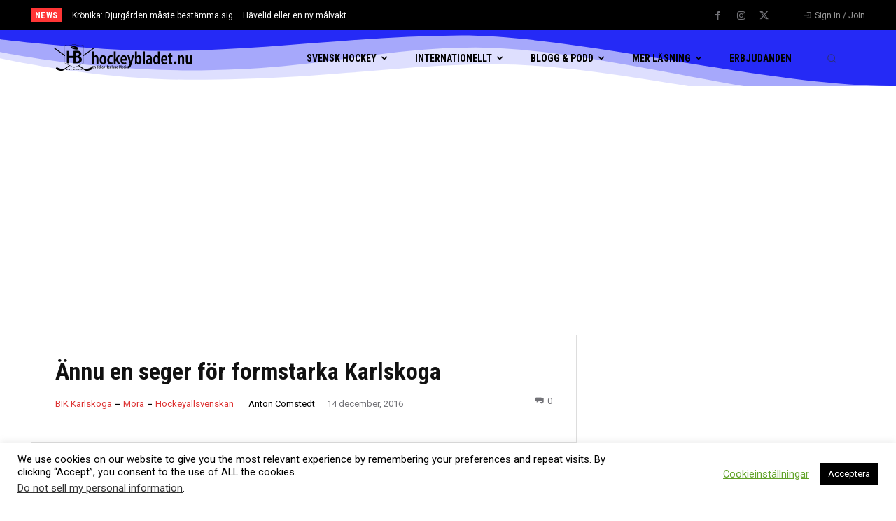

--- FILE ---
content_type: text/html; charset=utf-8
request_url: https://www.google.com/recaptcha/api2/anchor?ar=1&k=6LfT_IQUAAAAAAtzP31FaWUYqyW0kz3KP16VC8Hg&co=aHR0cHM6Ly9ob2NrZXlibGFkZXQubnU6NDQz&hl=en&v=PoyoqOPhxBO7pBk68S4YbpHZ&size=invisible&anchor-ms=20000&execute-ms=30000&cb=bduxdg1ycstd
body_size: 48602
content:
<!DOCTYPE HTML><html dir="ltr" lang="en"><head><meta http-equiv="Content-Type" content="text/html; charset=UTF-8">
<meta http-equiv="X-UA-Compatible" content="IE=edge">
<title>reCAPTCHA</title>
<style type="text/css">
/* cyrillic-ext */
@font-face {
  font-family: 'Roboto';
  font-style: normal;
  font-weight: 400;
  font-stretch: 100%;
  src: url(//fonts.gstatic.com/s/roboto/v48/KFO7CnqEu92Fr1ME7kSn66aGLdTylUAMa3GUBHMdazTgWw.woff2) format('woff2');
  unicode-range: U+0460-052F, U+1C80-1C8A, U+20B4, U+2DE0-2DFF, U+A640-A69F, U+FE2E-FE2F;
}
/* cyrillic */
@font-face {
  font-family: 'Roboto';
  font-style: normal;
  font-weight: 400;
  font-stretch: 100%;
  src: url(//fonts.gstatic.com/s/roboto/v48/KFO7CnqEu92Fr1ME7kSn66aGLdTylUAMa3iUBHMdazTgWw.woff2) format('woff2');
  unicode-range: U+0301, U+0400-045F, U+0490-0491, U+04B0-04B1, U+2116;
}
/* greek-ext */
@font-face {
  font-family: 'Roboto';
  font-style: normal;
  font-weight: 400;
  font-stretch: 100%;
  src: url(//fonts.gstatic.com/s/roboto/v48/KFO7CnqEu92Fr1ME7kSn66aGLdTylUAMa3CUBHMdazTgWw.woff2) format('woff2');
  unicode-range: U+1F00-1FFF;
}
/* greek */
@font-face {
  font-family: 'Roboto';
  font-style: normal;
  font-weight: 400;
  font-stretch: 100%;
  src: url(//fonts.gstatic.com/s/roboto/v48/KFO7CnqEu92Fr1ME7kSn66aGLdTylUAMa3-UBHMdazTgWw.woff2) format('woff2');
  unicode-range: U+0370-0377, U+037A-037F, U+0384-038A, U+038C, U+038E-03A1, U+03A3-03FF;
}
/* math */
@font-face {
  font-family: 'Roboto';
  font-style: normal;
  font-weight: 400;
  font-stretch: 100%;
  src: url(//fonts.gstatic.com/s/roboto/v48/KFO7CnqEu92Fr1ME7kSn66aGLdTylUAMawCUBHMdazTgWw.woff2) format('woff2');
  unicode-range: U+0302-0303, U+0305, U+0307-0308, U+0310, U+0312, U+0315, U+031A, U+0326-0327, U+032C, U+032F-0330, U+0332-0333, U+0338, U+033A, U+0346, U+034D, U+0391-03A1, U+03A3-03A9, U+03B1-03C9, U+03D1, U+03D5-03D6, U+03F0-03F1, U+03F4-03F5, U+2016-2017, U+2034-2038, U+203C, U+2040, U+2043, U+2047, U+2050, U+2057, U+205F, U+2070-2071, U+2074-208E, U+2090-209C, U+20D0-20DC, U+20E1, U+20E5-20EF, U+2100-2112, U+2114-2115, U+2117-2121, U+2123-214F, U+2190, U+2192, U+2194-21AE, U+21B0-21E5, U+21F1-21F2, U+21F4-2211, U+2213-2214, U+2216-22FF, U+2308-230B, U+2310, U+2319, U+231C-2321, U+2336-237A, U+237C, U+2395, U+239B-23B7, U+23D0, U+23DC-23E1, U+2474-2475, U+25AF, U+25B3, U+25B7, U+25BD, U+25C1, U+25CA, U+25CC, U+25FB, U+266D-266F, U+27C0-27FF, U+2900-2AFF, U+2B0E-2B11, U+2B30-2B4C, U+2BFE, U+3030, U+FF5B, U+FF5D, U+1D400-1D7FF, U+1EE00-1EEFF;
}
/* symbols */
@font-face {
  font-family: 'Roboto';
  font-style: normal;
  font-weight: 400;
  font-stretch: 100%;
  src: url(//fonts.gstatic.com/s/roboto/v48/KFO7CnqEu92Fr1ME7kSn66aGLdTylUAMaxKUBHMdazTgWw.woff2) format('woff2');
  unicode-range: U+0001-000C, U+000E-001F, U+007F-009F, U+20DD-20E0, U+20E2-20E4, U+2150-218F, U+2190, U+2192, U+2194-2199, U+21AF, U+21E6-21F0, U+21F3, U+2218-2219, U+2299, U+22C4-22C6, U+2300-243F, U+2440-244A, U+2460-24FF, U+25A0-27BF, U+2800-28FF, U+2921-2922, U+2981, U+29BF, U+29EB, U+2B00-2BFF, U+4DC0-4DFF, U+FFF9-FFFB, U+10140-1018E, U+10190-1019C, U+101A0, U+101D0-101FD, U+102E0-102FB, U+10E60-10E7E, U+1D2C0-1D2D3, U+1D2E0-1D37F, U+1F000-1F0FF, U+1F100-1F1AD, U+1F1E6-1F1FF, U+1F30D-1F30F, U+1F315, U+1F31C, U+1F31E, U+1F320-1F32C, U+1F336, U+1F378, U+1F37D, U+1F382, U+1F393-1F39F, U+1F3A7-1F3A8, U+1F3AC-1F3AF, U+1F3C2, U+1F3C4-1F3C6, U+1F3CA-1F3CE, U+1F3D4-1F3E0, U+1F3ED, U+1F3F1-1F3F3, U+1F3F5-1F3F7, U+1F408, U+1F415, U+1F41F, U+1F426, U+1F43F, U+1F441-1F442, U+1F444, U+1F446-1F449, U+1F44C-1F44E, U+1F453, U+1F46A, U+1F47D, U+1F4A3, U+1F4B0, U+1F4B3, U+1F4B9, U+1F4BB, U+1F4BF, U+1F4C8-1F4CB, U+1F4D6, U+1F4DA, U+1F4DF, U+1F4E3-1F4E6, U+1F4EA-1F4ED, U+1F4F7, U+1F4F9-1F4FB, U+1F4FD-1F4FE, U+1F503, U+1F507-1F50B, U+1F50D, U+1F512-1F513, U+1F53E-1F54A, U+1F54F-1F5FA, U+1F610, U+1F650-1F67F, U+1F687, U+1F68D, U+1F691, U+1F694, U+1F698, U+1F6AD, U+1F6B2, U+1F6B9-1F6BA, U+1F6BC, U+1F6C6-1F6CF, U+1F6D3-1F6D7, U+1F6E0-1F6EA, U+1F6F0-1F6F3, U+1F6F7-1F6FC, U+1F700-1F7FF, U+1F800-1F80B, U+1F810-1F847, U+1F850-1F859, U+1F860-1F887, U+1F890-1F8AD, U+1F8B0-1F8BB, U+1F8C0-1F8C1, U+1F900-1F90B, U+1F93B, U+1F946, U+1F984, U+1F996, U+1F9E9, U+1FA00-1FA6F, U+1FA70-1FA7C, U+1FA80-1FA89, U+1FA8F-1FAC6, U+1FACE-1FADC, U+1FADF-1FAE9, U+1FAF0-1FAF8, U+1FB00-1FBFF;
}
/* vietnamese */
@font-face {
  font-family: 'Roboto';
  font-style: normal;
  font-weight: 400;
  font-stretch: 100%;
  src: url(//fonts.gstatic.com/s/roboto/v48/KFO7CnqEu92Fr1ME7kSn66aGLdTylUAMa3OUBHMdazTgWw.woff2) format('woff2');
  unicode-range: U+0102-0103, U+0110-0111, U+0128-0129, U+0168-0169, U+01A0-01A1, U+01AF-01B0, U+0300-0301, U+0303-0304, U+0308-0309, U+0323, U+0329, U+1EA0-1EF9, U+20AB;
}
/* latin-ext */
@font-face {
  font-family: 'Roboto';
  font-style: normal;
  font-weight: 400;
  font-stretch: 100%;
  src: url(//fonts.gstatic.com/s/roboto/v48/KFO7CnqEu92Fr1ME7kSn66aGLdTylUAMa3KUBHMdazTgWw.woff2) format('woff2');
  unicode-range: U+0100-02BA, U+02BD-02C5, U+02C7-02CC, U+02CE-02D7, U+02DD-02FF, U+0304, U+0308, U+0329, U+1D00-1DBF, U+1E00-1E9F, U+1EF2-1EFF, U+2020, U+20A0-20AB, U+20AD-20C0, U+2113, U+2C60-2C7F, U+A720-A7FF;
}
/* latin */
@font-face {
  font-family: 'Roboto';
  font-style: normal;
  font-weight: 400;
  font-stretch: 100%;
  src: url(//fonts.gstatic.com/s/roboto/v48/KFO7CnqEu92Fr1ME7kSn66aGLdTylUAMa3yUBHMdazQ.woff2) format('woff2');
  unicode-range: U+0000-00FF, U+0131, U+0152-0153, U+02BB-02BC, U+02C6, U+02DA, U+02DC, U+0304, U+0308, U+0329, U+2000-206F, U+20AC, U+2122, U+2191, U+2193, U+2212, U+2215, U+FEFF, U+FFFD;
}
/* cyrillic-ext */
@font-face {
  font-family: 'Roboto';
  font-style: normal;
  font-weight: 500;
  font-stretch: 100%;
  src: url(//fonts.gstatic.com/s/roboto/v48/KFO7CnqEu92Fr1ME7kSn66aGLdTylUAMa3GUBHMdazTgWw.woff2) format('woff2');
  unicode-range: U+0460-052F, U+1C80-1C8A, U+20B4, U+2DE0-2DFF, U+A640-A69F, U+FE2E-FE2F;
}
/* cyrillic */
@font-face {
  font-family: 'Roboto';
  font-style: normal;
  font-weight: 500;
  font-stretch: 100%;
  src: url(//fonts.gstatic.com/s/roboto/v48/KFO7CnqEu92Fr1ME7kSn66aGLdTylUAMa3iUBHMdazTgWw.woff2) format('woff2');
  unicode-range: U+0301, U+0400-045F, U+0490-0491, U+04B0-04B1, U+2116;
}
/* greek-ext */
@font-face {
  font-family: 'Roboto';
  font-style: normal;
  font-weight: 500;
  font-stretch: 100%;
  src: url(//fonts.gstatic.com/s/roboto/v48/KFO7CnqEu92Fr1ME7kSn66aGLdTylUAMa3CUBHMdazTgWw.woff2) format('woff2');
  unicode-range: U+1F00-1FFF;
}
/* greek */
@font-face {
  font-family: 'Roboto';
  font-style: normal;
  font-weight: 500;
  font-stretch: 100%;
  src: url(//fonts.gstatic.com/s/roboto/v48/KFO7CnqEu92Fr1ME7kSn66aGLdTylUAMa3-UBHMdazTgWw.woff2) format('woff2');
  unicode-range: U+0370-0377, U+037A-037F, U+0384-038A, U+038C, U+038E-03A1, U+03A3-03FF;
}
/* math */
@font-face {
  font-family: 'Roboto';
  font-style: normal;
  font-weight: 500;
  font-stretch: 100%;
  src: url(//fonts.gstatic.com/s/roboto/v48/KFO7CnqEu92Fr1ME7kSn66aGLdTylUAMawCUBHMdazTgWw.woff2) format('woff2');
  unicode-range: U+0302-0303, U+0305, U+0307-0308, U+0310, U+0312, U+0315, U+031A, U+0326-0327, U+032C, U+032F-0330, U+0332-0333, U+0338, U+033A, U+0346, U+034D, U+0391-03A1, U+03A3-03A9, U+03B1-03C9, U+03D1, U+03D5-03D6, U+03F0-03F1, U+03F4-03F5, U+2016-2017, U+2034-2038, U+203C, U+2040, U+2043, U+2047, U+2050, U+2057, U+205F, U+2070-2071, U+2074-208E, U+2090-209C, U+20D0-20DC, U+20E1, U+20E5-20EF, U+2100-2112, U+2114-2115, U+2117-2121, U+2123-214F, U+2190, U+2192, U+2194-21AE, U+21B0-21E5, U+21F1-21F2, U+21F4-2211, U+2213-2214, U+2216-22FF, U+2308-230B, U+2310, U+2319, U+231C-2321, U+2336-237A, U+237C, U+2395, U+239B-23B7, U+23D0, U+23DC-23E1, U+2474-2475, U+25AF, U+25B3, U+25B7, U+25BD, U+25C1, U+25CA, U+25CC, U+25FB, U+266D-266F, U+27C0-27FF, U+2900-2AFF, U+2B0E-2B11, U+2B30-2B4C, U+2BFE, U+3030, U+FF5B, U+FF5D, U+1D400-1D7FF, U+1EE00-1EEFF;
}
/* symbols */
@font-face {
  font-family: 'Roboto';
  font-style: normal;
  font-weight: 500;
  font-stretch: 100%;
  src: url(//fonts.gstatic.com/s/roboto/v48/KFO7CnqEu92Fr1ME7kSn66aGLdTylUAMaxKUBHMdazTgWw.woff2) format('woff2');
  unicode-range: U+0001-000C, U+000E-001F, U+007F-009F, U+20DD-20E0, U+20E2-20E4, U+2150-218F, U+2190, U+2192, U+2194-2199, U+21AF, U+21E6-21F0, U+21F3, U+2218-2219, U+2299, U+22C4-22C6, U+2300-243F, U+2440-244A, U+2460-24FF, U+25A0-27BF, U+2800-28FF, U+2921-2922, U+2981, U+29BF, U+29EB, U+2B00-2BFF, U+4DC0-4DFF, U+FFF9-FFFB, U+10140-1018E, U+10190-1019C, U+101A0, U+101D0-101FD, U+102E0-102FB, U+10E60-10E7E, U+1D2C0-1D2D3, U+1D2E0-1D37F, U+1F000-1F0FF, U+1F100-1F1AD, U+1F1E6-1F1FF, U+1F30D-1F30F, U+1F315, U+1F31C, U+1F31E, U+1F320-1F32C, U+1F336, U+1F378, U+1F37D, U+1F382, U+1F393-1F39F, U+1F3A7-1F3A8, U+1F3AC-1F3AF, U+1F3C2, U+1F3C4-1F3C6, U+1F3CA-1F3CE, U+1F3D4-1F3E0, U+1F3ED, U+1F3F1-1F3F3, U+1F3F5-1F3F7, U+1F408, U+1F415, U+1F41F, U+1F426, U+1F43F, U+1F441-1F442, U+1F444, U+1F446-1F449, U+1F44C-1F44E, U+1F453, U+1F46A, U+1F47D, U+1F4A3, U+1F4B0, U+1F4B3, U+1F4B9, U+1F4BB, U+1F4BF, U+1F4C8-1F4CB, U+1F4D6, U+1F4DA, U+1F4DF, U+1F4E3-1F4E6, U+1F4EA-1F4ED, U+1F4F7, U+1F4F9-1F4FB, U+1F4FD-1F4FE, U+1F503, U+1F507-1F50B, U+1F50D, U+1F512-1F513, U+1F53E-1F54A, U+1F54F-1F5FA, U+1F610, U+1F650-1F67F, U+1F687, U+1F68D, U+1F691, U+1F694, U+1F698, U+1F6AD, U+1F6B2, U+1F6B9-1F6BA, U+1F6BC, U+1F6C6-1F6CF, U+1F6D3-1F6D7, U+1F6E0-1F6EA, U+1F6F0-1F6F3, U+1F6F7-1F6FC, U+1F700-1F7FF, U+1F800-1F80B, U+1F810-1F847, U+1F850-1F859, U+1F860-1F887, U+1F890-1F8AD, U+1F8B0-1F8BB, U+1F8C0-1F8C1, U+1F900-1F90B, U+1F93B, U+1F946, U+1F984, U+1F996, U+1F9E9, U+1FA00-1FA6F, U+1FA70-1FA7C, U+1FA80-1FA89, U+1FA8F-1FAC6, U+1FACE-1FADC, U+1FADF-1FAE9, U+1FAF0-1FAF8, U+1FB00-1FBFF;
}
/* vietnamese */
@font-face {
  font-family: 'Roboto';
  font-style: normal;
  font-weight: 500;
  font-stretch: 100%;
  src: url(//fonts.gstatic.com/s/roboto/v48/KFO7CnqEu92Fr1ME7kSn66aGLdTylUAMa3OUBHMdazTgWw.woff2) format('woff2');
  unicode-range: U+0102-0103, U+0110-0111, U+0128-0129, U+0168-0169, U+01A0-01A1, U+01AF-01B0, U+0300-0301, U+0303-0304, U+0308-0309, U+0323, U+0329, U+1EA0-1EF9, U+20AB;
}
/* latin-ext */
@font-face {
  font-family: 'Roboto';
  font-style: normal;
  font-weight: 500;
  font-stretch: 100%;
  src: url(//fonts.gstatic.com/s/roboto/v48/KFO7CnqEu92Fr1ME7kSn66aGLdTylUAMa3KUBHMdazTgWw.woff2) format('woff2');
  unicode-range: U+0100-02BA, U+02BD-02C5, U+02C7-02CC, U+02CE-02D7, U+02DD-02FF, U+0304, U+0308, U+0329, U+1D00-1DBF, U+1E00-1E9F, U+1EF2-1EFF, U+2020, U+20A0-20AB, U+20AD-20C0, U+2113, U+2C60-2C7F, U+A720-A7FF;
}
/* latin */
@font-face {
  font-family: 'Roboto';
  font-style: normal;
  font-weight: 500;
  font-stretch: 100%;
  src: url(//fonts.gstatic.com/s/roboto/v48/KFO7CnqEu92Fr1ME7kSn66aGLdTylUAMa3yUBHMdazQ.woff2) format('woff2');
  unicode-range: U+0000-00FF, U+0131, U+0152-0153, U+02BB-02BC, U+02C6, U+02DA, U+02DC, U+0304, U+0308, U+0329, U+2000-206F, U+20AC, U+2122, U+2191, U+2193, U+2212, U+2215, U+FEFF, U+FFFD;
}
/* cyrillic-ext */
@font-face {
  font-family: 'Roboto';
  font-style: normal;
  font-weight: 900;
  font-stretch: 100%;
  src: url(//fonts.gstatic.com/s/roboto/v48/KFO7CnqEu92Fr1ME7kSn66aGLdTylUAMa3GUBHMdazTgWw.woff2) format('woff2');
  unicode-range: U+0460-052F, U+1C80-1C8A, U+20B4, U+2DE0-2DFF, U+A640-A69F, U+FE2E-FE2F;
}
/* cyrillic */
@font-face {
  font-family: 'Roboto';
  font-style: normal;
  font-weight: 900;
  font-stretch: 100%;
  src: url(//fonts.gstatic.com/s/roboto/v48/KFO7CnqEu92Fr1ME7kSn66aGLdTylUAMa3iUBHMdazTgWw.woff2) format('woff2');
  unicode-range: U+0301, U+0400-045F, U+0490-0491, U+04B0-04B1, U+2116;
}
/* greek-ext */
@font-face {
  font-family: 'Roboto';
  font-style: normal;
  font-weight: 900;
  font-stretch: 100%;
  src: url(//fonts.gstatic.com/s/roboto/v48/KFO7CnqEu92Fr1ME7kSn66aGLdTylUAMa3CUBHMdazTgWw.woff2) format('woff2');
  unicode-range: U+1F00-1FFF;
}
/* greek */
@font-face {
  font-family: 'Roboto';
  font-style: normal;
  font-weight: 900;
  font-stretch: 100%;
  src: url(//fonts.gstatic.com/s/roboto/v48/KFO7CnqEu92Fr1ME7kSn66aGLdTylUAMa3-UBHMdazTgWw.woff2) format('woff2');
  unicode-range: U+0370-0377, U+037A-037F, U+0384-038A, U+038C, U+038E-03A1, U+03A3-03FF;
}
/* math */
@font-face {
  font-family: 'Roboto';
  font-style: normal;
  font-weight: 900;
  font-stretch: 100%;
  src: url(//fonts.gstatic.com/s/roboto/v48/KFO7CnqEu92Fr1ME7kSn66aGLdTylUAMawCUBHMdazTgWw.woff2) format('woff2');
  unicode-range: U+0302-0303, U+0305, U+0307-0308, U+0310, U+0312, U+0315, U+031A, U+0326-0327, U+032C, U+032F-0330, U+0332-0333, U+0338, U+033A, U+0346, U+034D, U+0391-03A1, U+03A3-03A9, U+03B1-03C9, U+03D1, U+03D5-03D6, U+03F0-03F1, U+03F4-03F5, U+2016-2017, U+2034-2038, U+203C, U+2040, U+2043, U+2047, U+2050, U+2057, U+205F, U+2070-2071, U+2074-208E, U+2090-209C, U+20D0-20DC, U+20E1, U+20E5-20EF, U+2100-2112, U+2114-2115, U+2117-2121, U+2123-214F, U+2190, U+2192, U+2194-21AE, U+21B0-21E5, U+21F1-21F2, U+21F4-2211, U+2213-2214, U+2216-22FF, U+2308-230B, U+2310, U+2319, U+231C-2321, U+2336-237A, U+237C, U+2395, U+239B-23B7, U+23D0, U+23DC-23E1, U+2474-2475, U+25AF, U+25B3, U+25B7, U+25BD, U+25C1, U+25CA, U+25CC, U+25FB, U+266D-266F, U+27C0-27FF, U+2900-2AFF, U+2B0E-2B11, U+2B30-2B4C, U+2BFE, U+3030, U+FF5B, U+FF5D, U+1D400-1D7FF, U+1EE00-1EEFF;
}
/* symbols */
@font-face {
  font-family: 'Roboto';
  font-style: normal;
  font-weight: 900;
  font-stretch: 100%;
  src: url(//fonts.gstatic.com/s/roboto/v48/KFO7CnqEu92Fr1ME7kSn66aGLdTylUAMaxKUBHMdazTgWw.woff2) format('woff2');
  unicode-range: U+0001-000C, U+000E-001F, U+007F-009F, U+20DD-20E0, U+20E2-20E4, U+2150-218F, U+2190, U+2192, U+2194-2199, U+21AF, U+21E6-21F0, U+21F3, U+2218-2219, U+2299, U+22C4-22C6, U+2300-243F, U+2440-244A, U+2460-24FF, U+25A0-27BF, U+2800-28FF, U+2921-2922, U+2981, U+29BF, U+29EB, U+2B00-2BFF, U+4DC0-4DFF, U+FFF9-FFFB, U+10140-1018E, U+10190-1019C, U+101A0, U+101D0-101FD, U+102E0-102FB, U+10E60-10E7E, U+1D2C0-1D2D3, U+1D2E0-1D37F, U+1F000-1F0FF, U+1F100-1F1AD, U+1F1E6-1F1FF, U+1F30D-1F30F, U+1F315, U+1F31C, U+1F31E, U+1F320-1F32C, U+1F336, U+1F378, U+1F37D, U+1F382, U+1F393-1F39F, U+1F3A7-1F3A8, U+1F3AC-1F3AF, U+1F3C2, U+1F3C4-1F3C6, U+1F3CA-1F3CE, U+1F3D4-1F3E0, U+1F3ED, U+1F3F1-1F3F3, U+1F3F5-1F3F7, U+1F408, U+1F415, U+1F41F, U+1F426, U+1F43F, U+1F441-1F442, U+1F444, U+1F446-1F449, U+1F44C-1F44E, U+1F453, U+1F46A, U+1F47D, U+1F4A3, U+1F4B0, U+1F4B3, U+1F4B9, U+1F4BB, U+1F4BF, U+1F4C8-1F4CB, U+1F4D6, U+1F4DA, U+1F4DF, U+1F4E3-1F4E6, U+1F4EA-1F4ED, U+1F4F7, U+1F4F9-1F4FB, U+1F4FD-1F4FE, U+1F503, U+1F507-1F50B, U+1F50D, U+1F512-1F513, U+1F53E-1F54A, U+1F54F-1F5FA, U+1F610, U+1F650-1F67F, U+1F687, U+1F68D, U+1F691, U+1F694, U+1F698, U+1F6AD, U+1F6B2, U+1F6B9-1F6BA, U+1F6BC, U+1F6C6-1F6CF, U+1F6D3-1F6D7, U+1F6E0-1F6EA, U+1F6F0-1F6F3, U+1F6F7-1F6FC, U+1F700-1F7FF, U+1F800-1F80B, U+1F810-1F847, U+1F850-1F859, U+1F860-1F887, U+1F890-1F8AD, U+1F8B0-1F8BB, U+1F8C0-1F8C1, U+1F900-1F90B, U+1F93B, U+1F946, U+1F984, U+1F996, U+1F9E9, U+1FA00-1FA6F, U+1FA70-1FA7C, U+1FA80-1FA89, U+1FA8F-1FAC6, U+1FACE-1FADC, U+1FADF-1FAE9, U+1FAF0-1FAF8, U+1FB00-1FBFF;
}
/* vietnamese */
@font-face {
  font-family: 'Roboto';
  font-style: normal;
  font-weight: 900;
  font-stretch: 100%;
  src: url(//fonts.gstatic.com/s/roboto/v48/KFO7CnqEu92Fr1ME7kSn66aGLdTylUAMa3OUBHMdazTgWw.woff2) format('woff2');
  unicode-range: U+0102-0103, U+0110-0111, U+0128-0129, U+0168-0169, U+01A0-01A1, U+01AF-01B0, U+0300-0301, U+0303-0304, U+0308-0309, U+0323, U+0329, U+1EA0-1EF9, U+20AB;
}
/* latin-ext */
@font-face {
  font-family: 'Roboto';
  font-style: normal;
  font-weight: 900;
  font-stretch: 100%;
  src: url(//fonts.gstatic.com/s/roboto/v48/KFO7CnqEu92Fr1ME7kSn66aGLdTylUAMa3KUBHMdazTgWw.woff2) format('woff2');
  unicode-range: U+0100-02BA, U+02BD-02C5, U+02C7-02CC, U+02CE-02D7, U+02DD-02FF, U+0304, U+0308, U+0329, U+1D00-1DBF, U+1E00-1E9F, U+1EF2-1EFF, U+2020, U+20A0-20AB, U+20AD-20C0, U+2113, U+2C60-2C7F, U+A720-A7FF;
}
/* latin */
@font-face {
  font-family: 'Roboto';
  font-style: normal;
  font-weight: 900;
  font-stretch: 100%;
  src: url(//fonts.gstatic.com/s/roboto/v48/KFO7CnqEu92Fr1ME7kSn66aGLdTylUAMa3yUBHMdazQ.woff2) format('woff2');
  unicode-range: U+0000-00FF, U+0131, U+0152-0153, U+02BB-02BC, U+02C6, U+02DA, U+02DC, U+0304, U+0308, U+0329, U+2000-206F, U+20AC, U+2122, U+2191, U+2193, U+2212, U+2215, U+FEFF, U+FFFD;
}

</style>
<link rel="stylesheet" type="text/css" href="https://www.gstatic.com/recaptcha/releases/PoyoqOPhxBO7pBk68S4YbpHZ/styles__ltr.css">
<script nonce="Uyur83ACu5qdJ7A4eS1rdA" type="text/javascript">window['__recaptcha_api'] = 'https://www.google.com/recaptcha/api2/';</script>
<script type="text/javascript" src="https://www.gstatic.com/recaptcha/releases/PoyoqOPhxBO7pBk68S4YbpHZ/recaptcha__en.js" nonce="Uyur83ACu5qdJ7A4eS1rdA">
      
    </script></head>
<body><div id="rc-anchor-alert" class="rc-anchor-alert"></div>
<input type="hidden" id="recaptcha-token" value="[base64]">
<script type="text/javascript" nonce="Uyur83ACu5qdJ7A4eS1rdA">
      recaptcha.anchor.Main.init("[\x22ainput\x22,[\x22bgdata\x22,\x22\x22,\[base64]/[base64]/[base64]/[base64]/cjw8ejpyPj4+eil9Y2F0Y2gobCl7dGhyb3cgbDt9fSxIPWZ1bmN0aW9uKHcsdCx6KXtpZih3PT0xOTR8fHc9PTIwOCl0LnZbd10/dC52W3ddLmNvbmNhdCh6KTp0LnZbd109b2Yoeix0KTtlbHNle2lmKHQuYkImJnchPTMxNylyZXR1cm47dz09NjZ8fHc9PTEyMnx8dz09NDcwfHx3PT00NHx8dz09NDE2fHx3PT0zOTd8fHc9PTQyMXx8dz09Njh8fHc9PTcwfHx3PT0xODQ/[base64]/[base64]/[base64]/bmV3IGRbVl0oSlswXSk6cD09Mj9uZXcgZFtWXShKWzBdLEpbMV0pOnA9PTM/bmV3IGRbVl0oSlswXSxKWzFdLEpbMl0pOnA9PTQ/[base64]/[base64]/[base64]/[base64]\x22,\[base64]\x22,\x22w5vCqU7Cv8O4w6rCgFVCIDDCv8Kqw45WecKEwrNfwonDlDzDgho8w64Fw7UFwr7DvCZAw7gQO8K0Vx9KaA/DhMOrXBPCusOxwoR9wpV9w5PCgcOgw7YKScOLw68xUynDkcK6w6gtwo0HYcOQwp9jLcK/[base64]/DqRrCgScxw7sJK1LDlcK/w67DscOFbFXDjiTDqMK2w6jDo2F3VcK4wqlJw5DDkwjDtsKFwoE+wq8/[base64]/Dnj7CsE7Cm8KtPsOCZEsjDXRmKMOUw6h7w5JqUMKnwrPDuEwzGTUvw4fCixMAQC/CsxQ7wrfCjSMUE8K2V8KzwoHDinFhwps8w6/CpsK0wozCgTkJwo93w69/wpbDsTBCw5okPT4YwroYDMOHw63DgUMdw5sWOMOTwrzChsOzwoPCsGZiQHcJCAnCu8KXYzfDhB96ccOED8OawoUQw7TDisO5CVV8ScK9R8OUS8OKw5kIwr/DncOMIMK5HsOEw4liezp0w5UFwrl0dR4LAF/Cp8Kad0DDpMK4wo3CvSnDqMK7woXDuy0JWxc5w5XDvcOcKXkWw7NVLCwvLAbDni8ywpPCosOFNFw3Tn0Rw67CqQ7CmBLCtcK0w43DsCZaw4Vgw6IhMcOjw7TDtmNpwoECGGlUw6c2IcOZHg/[base64]/DrG9NIToccFQzwqdTB0JSaU3CnMO7w4rDo0TCk0fDoD7CtUkAEyB/[base64]/DvcKgw4bDv8KIwq/DuSctE3EKN8OZVwTDjwLCtV0sclAlYsKAwoXDpsKYJ8KJw6kHO8KtLsKVwpYVwqQkTsKhwp4GwqrCs1kWXyI0w6LChUTDj8KcDUDDtcKFwpcPwrvCkR/DnRw3w6YYB8KFw6EFwrU8GFnCpsKZw4Ufw6nDmQ/CvFhKAFHDhMOuAxUsw5wjwpYrVgzDuSXDksKhw5Zzw5zDqXoRw5NzwrpNMFLCgMKEwplaw5sGwoZ8w49jw7lMwowyQi8gwp/CjCPDrMKBwrPCvVAgRcO1w4/DlcKnbAk4S2/CuMOZfnTDtMOLNcKtwrTCtxclWMKZwpB6IsOiwokCasKdF8OGWzZAw7bDv8OewpTDlkhwwocGwozCqRnCr8KbdUgyw78Vw7sVCR/[base64]/CicKyYsODRDBYwpHCh8OmRMK+RsOmTQLDrhXDo8O1wrLDlsOwFiwKw4nCq8Ozw7pJw43CnsK5wqjDsMKZLA/DpmDCglbDlFLChcKtNUPDsnspT8Oyw7w7C8OBfMOZw500w5zDq3bDsCAVw4HCrcO4w6cldsK4HTQ2GMOgM3TChRbDgcO2aSctXsKNaigowpthWmnDh3EYGGDCn8Onwog8Z0nCj3DCv2zDiiYdw6l9w6TDtsKpwq/Cj8KFw7jDlGLCh8KNI0DCi8OhC8KBwqUdScKEUMO6w6M8w4wOCyHDpiHDpnslZcKlFEbCrTbDn1svWSx2w5otw4Zuwp05w4DDjkDDvsKow44oV8KMJW/[base64]/Di3cYFcO3wrFCacO/w6LDmMKdwq5/MGQDwpHCjsO5ahdqaiXCiUUJccKbasOdHABbwqDDvCvDgcKKS8OqYsKBM8O0cMKyKsK0wph5wqM4OxbDr1gCaUTCkTLDhhFSwodrE3RdSDUeLTDCsMKKNsOOBMKCw6/[base64]/Dvx7DvklpIQApw6oBwq/[base64]/Dqw/CoBIAwqFmwoDDmDpmNHjCjXXCucKvwqlSw6ZqAsOrw7PDmHzCo8OZwqpxw6zDpcOvw4DCnwzDsMKGwrs4ccOwcAfCqcOUw6FXXXxvw6wETcK1wq7CinvDpcO+w7bCvDXDo8OWX1HDqW7CnBnCmxVwMsK5Q8K/RsKocMKFw5RETsKvQ21swoFeH8Ktw5vDrDUbA31RaFsww6TDmsK9w5oacsO2ej8WaDpQLMKoc396dWJ9JlcMwrRqHsOHw5Miw7rCvsObwqQhR3sWZcKGw4JiwozDjcOEe8OdeMO9w5LCqsKdAFYZwp/[base64]/DjMO6Mj/[base64]/DsBHCgsKXwqDCl3Ifw6oQw69MMcO1wrLCr8KGOcKuwpNjw5Z/w58BX0NRNDbCulLDtGPDr8O6PsKuMSkEw4FqOMO0ajRkw6bCp8KwV3XDrcKrGnhjZsKjW8OUHkrDtSc8woJ3LljDiQNeTE7DvcKGFsOww6rDpHkWw7g5w5kNwp/[base64]/[base64]/CniPDgMOUwozCsMORSlQJw4XCpMORwpTDj2ZXw4hGdsOMw44uOcKRwq5QwqR/d0FaW3zDmyJEWnIRw5BawpPDkMKWwqfDoCxewpNFwp4SJ1Akw5DDmcO3QMOifsKwbcK2VW8bwq9dw5DDnV/DlCbCr0gbJ8KXwoJ4JcOHwqZWwo3DgmfDikgrwqvDlcKcw77CjcOkD8OgwqrDrsKdwrZUQ8OpdhFWw6jClMOGwpPCpmlNLGg7OsKVFHrCh8OWegnDq8KYw5fDmsKHw4DCk8O7SMONw7bDpcOvbMK1X8K+wrAOCUzCmGtOLsKEw7/DksK8e8OcXsOmw4UdEmvCjz3DsB4TKC1hVCUuJFUqw7IBw4cXw7zCgsK5IsOCw5DDowNyBXQkU8KcfCPDosK0w5fDicK7M1vCocO2CFLDhMKaHFbDlyE7wozCt1sGwpjDjSpPHB/[base64]/CgsO8wpfCvFgRw6XCi1XDqjPCpcOSIizDrGcaw6fChQsgw4rDlsKEw7DDoxrCgMO9w6JFwp7DrWzChsK4BQ8JwobDiSrDicK5dcKBTcOsKlbCl3xzesK2ecOuGjLCnsOHw4NKJ3jDlmYmRMKFw4HDo8KdOMOEAcK/KMOrw4/DvFbCpTnCoMK2dsKlwp1wwrjDnxZEYE7DrzDCuVFXUgtgwoPDj0/Ch8OqMxfCs8K5RsK1dMK6K0/CiMKmwp3Ds8O3UA/CpErCr00qw73DvsOQw5DDg8OiwrlcWVvDoMKaw6wuFcOcwrDClVPDgcOmwpjDr1NxS8OPwrI8D8O4wpHCsGZXEVDDvW0hw7fDmMKcw7cAWgHCuSF2w6XCn3AdAGLDomRlZ8O9wqU0NcO9MDJZw6jDqcKxw7nDpcK7w7HDu1/CisOHw63CrBHDl8Kkw6jDncKLw6MASxzDisKNwqLDk8OlMUwxBzDCjMObwo8rLMOyQcO6wqtDX8KOwoA/wqLCk8Khw7PCn8KSwo/Ci0DDjDnCrwTDgsOiS8KhYMOwVMOFwpfDncOCdHrCqhwzwrEiwrQ1w5nCgcK/woVowr/Cs1sqc1wJwr4/wojDnDvCvU1fwrXCoRlQBEHDjFdWwqnCqx7DpsOwS2VFQMOgw43ChMOgw49eEcOZw7HChQ7Doi7DrARkw75PbwEsw75IwoY9w7YVKMKbbSbDrcOfVTTDj2DCiAzCo8KJDn5uw7/DgcOzCyPCm8KtH8Kjwp4RLsO7w51sG2ZhQlIEwo/Cn8K2WMKdw6LCi8O0RsOGw6pvMsOYFBPCqGLDvmDCssK7wrrCvSckwqFsEcK+EcKqFcKkA8OLcyvDgcKTwqYVLQ7DgSxOw5TChApTw7ZPZlZCw5YOw4dgw5LCkcKEbsKIYDNNw5ooEsKowqLCpMO9TUjCk2IMw5oYw4fDocOtNV7DoMOkeAjDhsKEwrzDv8Obw5/Cn8KaTsOkMl3DtcKtP8OgwpYgeELDssOywph9fsKrwqDChhNSWsK6SsKtwrHCt8KdAiHCtcOrOcKOw7TDtiTCpAbDrcOyCAYEwofDm8OQQA0/w5gvwoEGHsOYwoZOKMKDwr/DrTfCoSwZGcKiw4fCgz5vw4vCvTpDw6Nkw7Yuw4pnKFDDv0XCkQDDscKSY8OQL8KPwpzCpsKNwqFpwpHDo8KUCcKIw7Bew5lLRDQOACcBwpvCpcKsJhrDmcKoa8KvFcKsCn/CtcOFwo3DrSoQVCbDqMK6Y8OSwpEIYC3DjHpfw4LDoDrDsSLDnsOQYcKTblTDn2DCsR/[base64]/CrsKNR8OqcMOowo5IdyDDt8KnGsOqP8O6wq7DqcKgwrPDmEPCuVQ8BsONcHDDoMKxwqMVw5LCrMKfwqLCiQ0Aw50Ww7rCqErDpypVH3VzGcOMwpjDkMOzAcKEWcO2UcKMdyNffRVVAcKVwoNFXQDDgcKhwqbDvFkNw6rDvAxsd8KAZSPCisKuwovCp8K/UQlCOcK2X0PDqyU7w4rCscKNC8Ogwo/DjSfCpErDqWLDsALCucOSw6LDpMKtw7wlwpjDhWnDrMKnBi57w6YNwq3DhcK3wrvCocOEwqNewrXDiMO9AVLCtU/ClXNITMKuZsOZBT1OMxPCiWY4w74Rw7bDt0xQw5U/[base64]/dk3Dnk5KGcKFwrjCsnjDpMKDw6dtQRbCi8Oiwp7DkFkow7nDslTDtcOOw6nCnX3DtFfDgsKEw7dvI8OCEMKRw4JJR3bCvUI0dsOQwpkswoHDq2fDkk/Dg8OCwpjCkWTCi8K/w57Dh8KfSmRjLcKEwojCl8OyTUbDtk7CuMOTd17Cu8KZdsK8wrzCqlfCicOxw7LCnwhiwpQ7w6fDk8O9w6zDu3hmUzTDj1DDtsKmOMKoZyBrASFoXMKxwrVVwp/[base64]/[base64]/CulTCqMO2GhkQJ8K5w53CjCcDfwrCh2TDnXgRwqfDlsKuORnDvDdtKcOkwo/DoVbDlsOdwoFhw79LMVw1JHl1w4fCucKLw7ZjJGbDrTHDqMOuw4rDv3bDscKnHXrCksKVI8OcFsKEwr7DvlfCucKHw4rDrDXDv8OywprDvsOzwqoQw5c5P8ObcgfCucKVwqbCo2rCk8OHw4XDmHoFHMOHwq/DlRXCjyPCkcK6BxTDhTDCm8O/eF/CoFQ+c8KQwqnDhSozLz3DssKXwqczbldvwpzDuyPCkXJPFEhbw4DCqAE1X2BYbTPCvFptw7PDolTClBnDrMOjwo7DkHNhwpxwTcKsw6zDg8OnwqXDomkzw7ZQw73DjMK9D04Iw5fDqMOwwrvDhF/[base64]/DosOufHzDtgfCocO3w4wBw77ClcOlwqtcSsK7w6dDwrLDq2fCpMO1w5QKe8OrRB3DmsOtZBxtwoUTQynDqsKVw6vDnsO8w7ceUsKIOz43w4Uqwq52w7bDjmcYEcO5wo/DicOxwrfDhsKewpPDkVwKwozCj8KCwqlkF8Krwrh0w5HDrEvCksK9wpfCiXoww7MewoLCvRPCvsKlwpZ+XsOSw6DDucO/VwbCizlvwp/CpytzJMODwpg2fEDCjsK9RmLCksOae8KVMcOmNMK3AVrCsMOkwp7Cs8Oqw4bCuQBww69qw7Fiwp4zZcKywqY1CkbChMOHSn7CpTsPAwwYYhTDvsOMw6rCpsOhwpPChAXDnzNJOj/[base64]/Hzl+c8Ocwq3DlBsTw67Du8KuQsKXw5nCmsKMwqfDhMONwpfDqMKDwp7CiSXDsmzCusK/wpw9UMKowp43EkTDlhQtGw/DtsOrU8KUDsOnwqLDiy9qY8KsIErDmcKtQsOWwoRFwqFAwoxXP8K3woZ+UcOtUi9twpFQwqbDmB3DgBw4P3/DjGPDrRUQwrU7wpvDlHMyw5XDrcKewo8bEXbCuWPDvsOwDXnDh8OZwo8TLcObwqXDgCclw4UcwqDChsOAw5AFw45qElbCnmkaw55mwqfDlcOfJlrCh2w7BUnCv8OIwoYsw7/ChVzDm8Oww7vCt8KLOEUHwqBZw5o7EcO6eMKRw4/[base64]/DgcOQworDqcKID8KOwrEkaMO6fx8cURrCqcKQw4Z/wp0kwp9yRMOmwpXCjC14wq46fExWwrJ/wohOAMKlacODw43CjcOcw55Pw5fCqsOPw6nDlcOJcGrCoT3Dl01gaDQhAkfCvsKWTsKwR8OZFMOEK8KyRcOQdcOjw5bDvQA2QMK6bXgfw6vCmBzCvMO0wrzCvxnDiy8+woYdwofCvGEmwp3CocKfwpXDkX3DuVrCqTzCvmE/w67CgGgPNcKLdyPDjsKuIMKfw7DClxYOXsK/IGHDuDnCsU9lwpJiw4PDsj3DugjCrE3CiF8iVcO2d8OeBMOTW2bDicOswrlcw7vDrsOewpDCjMOJwpvCncOIwovDgcO/[base64]/CoCVvITYQXHfCsSDDuxHDkRJGOsOFwo9fw6bDrlzCp8KLwpXDj8KsbmTCmcKFw7kIwq3Cj8OzwpMnKMKmBcOmw7rCt8Ozwr5/w70zDcKZwobCjsOzLMKbw40zMMO6wrtEQzTDjWzDp8OvRMOydcOMwpTDtxobdsKtSsK3wo15w4dJw4F5w5lEAMO6ZijCvk9lw6VBTCZeLBbDl8KswpQhQ8O5w4zDncOOw7JnURdhFMObw7xAw65aOAw5TEDChcKkKnrDtsOKwoQHEibDoMKdwpXCjlXDjj/CkMKOZUPDjAtLPxPDlsKjwo/CgMKMYcOXM0Zzw78Mw6LCisK4w5PDvHAUJHI5GldWwpt6wos/w4lUasKhwqBcwpIewrbCo8ObO8K4Di5gXhvDm8Ocw5RRLMKQwqAibsKxwqJ1K8OwJMO7WcOULsK9wqrDgQ/DuMK9B2ZsT8O+w51xwp/[base64]/Dq1oyTMKIwqR/wpxWwpNlUwHCilrDhDROw7/[base64]/DuAHColTCo8OIwqlZPMObHcKjCMK6w4pHw4FCwroEw5pywoIOwp8/BX5CF8KnwqMNw4bDszczAAQfw7DCqG4Iw4ccw5A7wpXClcOmw7TCsGpLw4EMAMO2BMKlScKkQcO/QV/Dl1FlMlsPw7nCvMOrJMKFDlDClMKzR8OlwrFQwrfCtirCscOJwrLDrArCqsK/[base64]/[base64]/Cm8KwwqN6wrfCncKUw4/[base64]/Dkh0nwrgtOWDDicOww6XCocOpHyEXVWhUwpjCqcOOA3HCrDRow67Cg05MwrzDucOiflfChwXCtXbCgDnCisOwT8KTwrIOLsKNesOYwo87f8K7wpBEH8Kvw6x3czHDkcKqfMOaw55Kwr4bEcK/w5XDkMOwwp/DnsKgWxhqJlxbwok7Vk/[base64]/DoMOmwr7DkcOLwp1aZcOJZMKSwrJ1ADgRdcOiwrQZw7VnOFE8MhQUJ8O5w5E9TA8OClvCqMO+B8ODwrbDiWXDjsKUWSbCkSbCk2hBSsKyw5Idw6fDvMK9wpJZwr1zwrE0SG4vKzg9HGrDrcOlQsKhADQOIMO/woUdZMOwwptMRMKTJwAUwohvKcOUw5TCgcOhbUxiwohAwrDCoQXDtsKGw7pMBz/CkMK7w6TChi1KAcOOwrfDqknClsKzwpMqwpNLJmrDu8KIw6zDj1bCoMKzbcOaHDl9wofCqh8gPz0SwrsHw4vCr8OYwpbDu8K+wr3DtkrDgcKrw7xEw5gPw5gzE8Kkw7DCgGLCkCfCqzdtKcK8McKkBHdhw4wPKsO/[base64]/CkMK1wpnCg8OMw5/[base64]/EsKCdU9Uw5zCtMOUwqt6w57CoF/CosOYw4bDtFfCjUnDiGw2wqLCqRBQwoTCtALDsXY6wqrDiXPCksOofQLChcObwpVjK8KwNHsVPcKQw7ZGw7LDh8KuwpjCgBIAU8O9w5jDn8KRwr16wrgkbMK1aXjDumLDjsKrwo7ChcK/[base64]/CszY6GlHCoTU1U8OEd17CkXwqw4/DjcKrwoE/WljClUQoPcKkN8O+wofDmy7ChF3CiMOEAcKWwpPCgMO9w5EiOSPDucO5QsOkw6kCGcOTw7Vhw6nCq8OfYsOPw6oIw7E9P8O8dlLCg8OcwohRw7jDtcK1w6vDv8OWCgbCm8OTYiXCt2HDtFPChsKMwqxxScOBTXpjBgoiFxM0w6XCkwQqw4/DtkrDh8O9wrEcw7vCk1IAIhvDhHwhMWfCmDATw7orHmPChcO2w6jCswhXwrc4w5TDpcKowrvChUfCq8OgwqIJwpHCn8ODQ8OCDxsSwp03G8KsJsKlei0YVcKGwrrCgyzDrl58w5tJHMKlw6zDsMOdw6dbTcOnw4/CoU/CnmgxUmsZw6p+DGbCjMK4w7xAby1HeX4dwr5iw400AsKCHSh7wpw6w65tXB/Dk8O/[base64]/CiwHCjTbCqRDCq3Jjwr98bMKxwppPCDZEETMgw55jwq5AwrzCkFEfQMKRWsKPd8Obw4jDmnxANsOzwpPCtsKjw6rCnsK9w4jDsnxfwp9hKTfCl8ORw45ND8KWfTRlwrQFO8OiwpzDl25KwpbCryPCg8Oqw4kdSzjDgsKiwo8CaA/DjcOyJMOCa8OVw70RwrQYA0nCgsOHHsK1YMOxMWHDtnE1w5nCt8O6J0DCsWLChyFcw7nCuDcaKMOKb8OSwrTCukEzwp/DpxLDqSLCjXnDtnLCkWnDm8KPwr0YRMORVnzDqzjCk8OKc8OxXFbDk0XDsXvDkCLCosOZOCljwqoGw7fDicKHwrfDmDjCt8KmwrbCicOfJBnCkRHCvMKwAsOjLMOXdsKtI8KUw5bCqsKCwo5jXm/CiQnCmcObQsKswq7CksOCO2F+VMKmw5UbUT0Dw59AGDrDm8O8M8Knw58cfsKgw7h3w6fDucK8w5rDo8OJwpTCtMKMT2LCpRgiwqjDqSrCt2HCm8K/[base64]/DncKQw6gpw7rDr8KcBsKnEgHDscKbK03CiMOrwq7Cu8KXwq1Hw6DCh8KaZsKGZsKkV1jDrcOTbsKzwrIQWlJcw5jDvMOdOUUZKcOGw7wwwpXCosO/BMOtw64pw7gcYldpw4RVw7JIKDxmw7wywpfCucKow5zCicO+GnjCuV/CpcKUw4B5wqdUwoczw60Zw6UkwozDs8O/ZcOSbMO1VV0AwonChsK/w5LCosO5wpBew4fCpcOVZhcNPsK6CcOLA0kpwpDDtsKtMsK4Wm9Lw5vCoUvCrHABDMKGbh0QwrTCgsKDw7rDoURuwpEdw7jDvXrCgX7CvMOCwprCthxDUMKMwovClAjClRM1w6UkwrjDn8O5By5uw44fwp3DssOAwoBRL3TDhsOQA8O/I8KIA3s5cCMNRMKfw7UYOQvCoMKGeMKvOsKewrnCgsOswop9B8KTDMKRGG5PVcKKUsKBRsKpw6kVNMOKwqfDpMO/J17Do2TDhsOQP8Kawoolw4jDmMKmw6zCoMKoKWnDpcO7OVzCh8KYwprCucOHYVLDpsKFScKPwo0ywpzCv8K2agvChmYlfMKRwp7DvSDCnzEESSfCs8KKTkLCgnrCrcOLOi4gNGjDpwDCucKNZgrDlU/DrMOseMOtw5oYw5TCmsOSwqlcw7bDqANtwrnCulbCiDXDo8KQw6chbQ3DqMKww7PCuTnDlMK/I8Otwp85CMOmIzLCpMKGwonCr3LDo3s5wodDHio6dGh6wo08wpbDrnhMN8KRw6xWScKiw6HCqMO9wpDDoyJtw7saw71XwqxkZAPChDAYH8KEwqrDqjXDhQVTBmrCs8OZEcKdw6fDi27Ds3Fqw65OwrjClG/[base64]/wpEJLcKFWwEhwqvDhsK6w4rCihLDucKWwpt5w454TT5ZwoYTd04bSMKMwoTDpxXCvsOqIMOXwoZ1wojDrh4Awp/DisKMwoBgCcOYX8KDw6Vvw6rClMKUWsKSMCtaw746wpTCnMOgB8ObwpjCp8KYwqDCrTMrFsK1w4caYARow7vCuxDDpBLCi8K4EmzDpifCmcKxFGpIdwFceMKcw4omwqIgAg3DpG9uw5DCqhJPwq3CoyTDicOPUS5qwqgweFQWw4x0asKhfMK/w4pmEMOkNiPCrXpBLTfDpcOhI8KWXHY/[base64]/GHgowoczwq8Hwoo9w7dfHsKAS8KgR8O9w5Qiw4liwpPCoUJVwoJvwqjCtQfChyQnBBZYw6lcHMKvwqTCkMOKwpHDpsK6w4Ufwqw2w4k0w6Fhw5TCgnjCg8KOJMKeSHBHU8KPwoklY8OGNgh2XsOMcyfCrw4ywo17YsKHNE7CkTTCtsKRP8O8w6/[base64]/DjsK+HMK5wo9vL37CvTbCtGldw5bDtgbDtMOwwoBTFzBhGRkCNV0LdsK/wogvRWzClMOuw7PDuMKVw5zDu2XDuMKYw6zDocOBw68mYG3Dn0NXw4rDi8O0L8K7w7LDmjPChUE5w4wSwr5EZcOtwpXCs8O4ShFJOmHDiC5Ywp/DhMKKw4AjZ1nDgGMYw7xWGMODw4HCnjIYw4NcAMOvwrMFwph0CghnwrM+EDMACzPCqsOrw7M2w5fCm2dkBsO6UcKbwqVuWhDCmmURw7suPsOEwp5MBmPDrcODwrkCVWgpwp/ChVYrL10bwphKfMKgW8O+H1B8fsOGCSPDrnPCjH0ELxFHe8ONw6TDr2dSw6FiJmQrwoVbT13CmifCssOiTW9wRsOOO8OBwqMmwo7Do8OzcXJdwp/[base64]/CrntTGMO5PMKyXsKww7IUwooKc8OCwr/Cs8OVFAnDrcK7w6PCtcKww5FYwqsFd10WwqTDvUYUDMK4H8KzasOuw6kldhTCsFJQMWVbwqbCscKWw5xvVcKNBjVaPionfcO9fAorJMOYfsO0UFcRQcOxw7bDpsOzwqDCs8KadDDDgMO0wpnClRIWw7J/[base64]/ChGkQWMKKwqsRwpbCtAnCtxfCqgPCnsOmw5TCmMOcb0xqbcOmwrPDpsO5w5fDuMOZJkrDjU/Dl8OKJcKmw59iwqzDgsKQwqt2w5V+dhsIw7HCkMOwDcOtw4NdwrzDjHfCk0vDosOnw7fCvsOoQsKSw7gawpXCrsOiwqxMwofCt2zDj0vDtGAKw7fCiDXComVkDcKmHcOzw7BPwo7DvcO2dsKUMHNLLsO/wrnDvsOMw6rDl8K6wo3CnMOsJsKXeAnCjk3DrsO4wrPCuMOYwonCocKhNsOTw4EBUWFTC1/DjcO5KMOIwrVyw6Ecw5PDksKIw7ItwqXDhMKrXcO9w4Flw6IhTcOeXTXCjUrCtnhiw6vCpsKHMiTCtlELKDLCt8KXcMO/wpddwqnDiMKsP25yfMOdfGVcTcOud2LDpDxBw6rCgU9iwrDCuhTCgT40wpwjwo/Do8K8wqPCsAMGV8OrW8KIb3sGVDfDmE3Dl8KPw4LCpyhFw4LDpcKKL8K5aMOwa8KVwrvCgUPCi8KZw4p3w5h4wo/DriXCvw1sFcO0w7HCrMKIwpEdb8OnwqbCksOPNw3DthDDtSDDuk4PbRfDpMOEwo0LG2HDhHVuN18BwrBpw67Dtjd/aMOvw4BwfMKgRDMqw6EMcMKPw4UuwqBKekobTcOuwpdiZ0zDmsK3DsKYw4VyC8O/wqdWdC7Do3nCnz/[base64]/Cq3k+wpjCpXU1w7MYwoLDhCMTwrA3w6bCjcODdR3Ct0DCg3LDtgIAwqPDj0TDoADDlUfCqMKrwpHChEMJX8O5wpHDmRlSwoDDvjfCnHzDq8KGbMKiYVHDlcKQw5jDrnHCqBYXwqYawojDl8KMVcKxfsO7KMOYwpxzwqxYwqEXwrgpw6PDk1vCi8K4wqrDt8O/woTDkcOvw7BxHyzColthw7EcGcOQwrNFecOqZht0wpMIw5hawpvDgmfDqFrDgXjDmDEbZSxYGcKSYzrCs8Orw718BMKFAsO3wofDj1rCq8KFdcOTwodOwr08ACE4w6Nzw7UbD8O/R8OCdko4wojDhsKPw5PCscOFVsKrw57DusOGG8K/OBTCozLCpx3Cs0/Du8OZwqjDlMO3w6HCjj5iCzENXMKjw6LCjClrwo1CSzDDozXDlcOXwoHCtzzDs3TCtMKgw7/[base64]/VErDrMK8wqfCrsKtwr/DhMOUw5bDqSrCr8KiKsK/w7dQwoHCo0/[base64]/[base64]/[base64]/[base64]/CgsKOwrg1PELCusOoL8O4bcK7wr/[base64]/DmMKRw6ViwrMxdcOow6RqWGPCnAJ3woAtwpTCrHHDmCIuw7LDoW3ChDzCpMOew4l+NwQEw7FIH8KbVcKEw4bCm0bCkjfCnQjDk8Ozw5HDkcK/UMOWIcO0w49/wpUZN3l/WsOBDcO3wrkQPX5ZM1oPdcK3cVleXSrDu8Kgwp49wrYyVg7DhMKeJ8O7AsO+wrnDo8KBDXdNw5DCvyFuwr95FMKIdMKmwp7CnlHCscO0ecKFwq9efjDDvMOEw61iw48aw6vCg8ObVsKEZSpTScKgw6jCvsOlwqcSacOkw6bClMKrT11Gd8KAw5cVwqV/ZsOlw4snw5w6RMKUw4QCwpI9FsOhwrkXw7/[base64]/[base64]/CqEfDqMKeeE3DscOKwq7CqGY/wrTDg8KzX8O6wq/DmlYDNiXCscKWw6jCk8K0Ng95OAgRQ8KFwrfCicKEw7fCgUjDkhbDgsK9w73DlwtLQcKoOMOLVHIMTcOdwpkUwqQ5dG/Dh8OaQB9ECsK9w6PClFxSwqpgFltgTl7CtD/Cq8Khw7vCtMK3BgvClsKaw5/[base64]/CjGENw4QLw7VIAcOcMsKSwrpqa8O3wp5kwrYlScKRw7QcGGzCjsOyw4h5w5RjdMOlOsOaw7DDicO6GDAgaznCml/ChQrDncKtBsOkwpHCscOsACcpJjvCiywZDxpePMKdw64xw7ATSHI4HsOuwpgQdcOWwr1VXsOBw7Amw7XCjQ7DuiZxG8Omwq7Cm8KjworDicOkw6fDoMKwwoHCmsOew6p7w5JhJMOAcMKJwopPwr/CuRtOAXc7E8OhN21+Q8KdEyHCtj5zDQ0fwoTCnsOmwqLCs8KrcMOuXcK+YGJsw6t4wrrCj05hZ8K6fwLDgGjDm8OxG0jCncOXJcOJbFx0HMOSC8OpFEDDgyFpwrsswqQPRcO+w7HCvsKxwpvCu8OlwoIGwpNOwonChUbCscKBwoTDiD/DosO2wrEqQMKrMR/DlsOfEsKfY8KTwozCl27CtsKgSMKPBFoJw4bDt8K+w7IHBcK2w7PCuwzCh8KqPsOaw4NUw63Dt8OswrLDgnIaw6wewovDisOOGsO1w5nCscKQE8O6CDYiw4Rfw41Jwo/DmTrCq8OeJjMJw67DgMKqSjsSw4/[base64]/Du8OYeMKMwrrCtwHCicO6TcKrak/CgCTDjMOYcivClgvDo8KSWcKdME8jTkJRAF3DkcKWwpEAwqNyIiE8w6LCj8K4w6PDgcKVw7nCrQEidsOPHgvDsBNJw5zCvcOMEcOmwpfDrFPDlMKDw7AlGcOgwqrCssO+XXtPYMKgw4DDoUk4ex9zw7TDksONw5QsIhvCicKdw5/Du8Kewo/CjG4uw5lmwqzDpT7DiMK7ai5POjAYw6REWsK+w5Z6ZVfDrMKWwp/Dn1E6LMKJCcKGwr8Cw4RwIcK7FU7Cggw7esOpwo98w44FBmU7wr8KMA7CjgzCgsOBwoZjAcO6bF/DjcKxw73CrRzDrsKvw6HCpMOwXMOwBEzDrsKLw7vCmAUlfmvDo0DCmj7CucKSaUZqYcKkL8OkaH47Jwcrw7EaWgHCmklUB3gdHMOQUwXClMOBwp7Do3QXE8OxTirCvhHCgMK/OTdcwqZpc13CvnwVw5vDrhbDgcKgCyfCtsOtw54hWsOXKcO/aErCtS0sw5rDoxzDp8KVw63DksOiGBl9wrhxw700DcKyU8O4wq3CjEBAw5vDhwpWw7jDu1TCon8NwpsAQ8O/a8Kxwq4ccBPDmh4bN8KGB0HDmMKww5dOwpRkw5hxwoXDgMK5w5XCnH3DvVldHsOwcWdqR0LDuWx7wqzChRLDtsOlQjsNw6piFn9QwoLCv8OkIBfCiGkBCsOfDMKRUcK2ZMOEw4wrwqPDqnoxLkPCg3HCqXLDh0BmXMO/[base64]/w4XCjElFYsKiw43DqmdvwrHCoMOuc8OPESbCmXXCjyPCoMKIDUrDpsK2K8O6w7xDDikiUFLDuMOjWmnDjR8yODtyDn7CinHDkMKBH8OVJsKoSVvDny7CqSXDjghZwoQxGsOAHcOSw6/ClmdJWUbCrsKvKQ5mw6l0w7obw7skSCMvwrQsNlXCp3fCjENKw4bCssKOwp9nwqHDosOiRmc1S8ODccO/wqB1d8OJw7JjITsSw73CgwgaSMODWsK8ZcOwwr4IZ8K+wpTDugAMBjU2dMODE8K/w5sGHXPDlmN9L8Ojwo7ClUTDiWYiwrbDlRfDj8OEw4LDhk0qfHtGJ8O1wqAJFcKJwqzDs8O7wp/[base64]/[base64]/ADPDscKQw5XCtcOnw440w7sELQfCpVdFQ8OFw4vCnmzChsOoV8O9dcKhw45gw7/DsUXDlhJ6Y8KsEMO/[base64]/[base64]/[base64]/CmlxLIRtzw6hDZcOiS3bDlk7Dl1NcZW/Dp8K+wqB/UHjDk3DDsHDCiMONYsO7EcOUwpp9CsK1TsKhw5twwpvDogl8wqssWcOww4/[base64]/Cr29xS8Oxw5xbw4UPw5tcacOEw6XDkMKEw7YJVMOsBlzDkHPDhcOlwqTCsXnCrGvDrMOQw6HCkRvCuTrDjgXCscK1wobCusKeP8K3w6d8GMOOa8OjAsO8GsONw4gGw59Cw7/DmsK6w4N5HcOwwrvDmxU1PMKDw59Hw5Qww5Fgwq93UsOSVcOzD8OSchoGMQhfXS7Dqg/DlsKGE8OYwptTdQtlIcODw6rDtTrDn3piB8Kmw4DChsOdw4PDk8KaJMO6w6PDpifCu8OtwpHDoHMvO8OFwohMwr08wrlXwqQSwrRWwr5yAG9kGsKMd8Kfw6FVfMK0wojDtMKGw4HDuMK/AcKeNx3DgcKyeC14AcOIchzDj8O6ZsOJNAFkWcOYASErw6TDpSQ/X8Kiw6Q0w5HCnMKWwpbDr8Kzw4vDvkXChljCtcKkJDRFRi4swrPCmE/DihzDswPCtcKtw7IDwoc5w6BoXyh+Th7Cu0IUwrwUwphSw4XDuDDDnDLDgMOoElVgw7XDgcOdwqPCrljCrcKedsOJw4Rgwp8AQQ5eVcKaw4rDmcOewqrChMKcOMO2SDHDiBh/wpTCtMO4cMKKwqJywot6D8OQw7pef3/CmcOiwpkcb8KnShbClcO9b30VJHAiQEXClj5nClrCqsKYJHAoeMOnBcOxw5vDu1/CqcO+w4s5woXCkxbChcOyMEjCqcKdYMKXLybDnGrDmxJDwoRGwolrwrXDiDvDi8KIcmnDqMOIH0vDpwTDkkc/w5fDgxk4wposw6HCulwowoN/[base64]/[base64]/[base64]/CvcKjeMOTA2E5S1Enw67CqU/DnG1+XTvDlcOeZMKOw5U9w4dRHcKRwrvDnxnDgR57w443T8OLUsKSw4HCj1cawqR7ZgzDmMKvw63DuXLDscOrwpVuw6wJN1/[base64]/MsKwEMKmbyRcF13CgnRUwrs5S0/CmcKIL8O2WcKrwqoewqzCkgJfw4PCr8K2Y8ODAB/Dq8K7wpUhcBfCtMKPXWEiwo4WKsKfw7gzw63CvC3CihbCrkXDhcOkEsKJwqDDsgTDgMKLwpXCjVwmMcOHBcO+w5/Dj27CqsKAY8KlwobCl8O/[base64]/Dg3vDosO7w4pqwr3Cr8KfQsKwaUzCjcOiwo/DisOmV8Ocw5PCs8Kkw4EnwpE2wqlBwrLCkcOaw7lFwpLDusKdw6/[base64]/DhC/Dl2/DgF/CuMKqbRQyw6opw7UaKcOFcsOIAn5SIk7DmA/DtRvCk23CuUbClcKMwo9Pw6TCu8KZCUzCuDvCm8KCE3DClULCqcKow7kHJcKAHlM/w7zCgH7CigHDosKqBcOGwqfDpic1cWTClWnDjWbClxUOYgDCusOGwpoMw7DDu8OoZRXCh2ZHKGTClcKawpjDsRHDmcOlHxrDvsOhAnoQw6ZCw4/CoMKNYVjCn8OmNBUwbsKsOgDDhjrCtcOhDVnDqyswN8OLwoPDmMK0b8O8w4rCtARUwrpgwqtySSvClMO8d8KqwrFgIUl9Ez5lIMOeIyZHShzDvzhcGxJ8wq/CuC7Ci8OBw7/DksOVwo8mITvCk8Khw74WSBfDlsOBQDFXwooaWHpdcMOZw63Dt8OYwoRkwqoPGH/DhQNWR8Ofw518W8Oxw7wgw7IsTMKYw7dwMStlw5hGSsKOw4tCwrPCvMKEZn7Cm8KSYgccw7oww4kQWCHCkMKPNkHDlQMNMmk8JT84wqt9ZynDtgrDrsO1DS82K8KzP8OSwop4QzvDr3/CsCAyw60rSEXDn8ONwqrDgTLDlcKJIcOgw60GCzpNFknDtzhQwpfDqMOPQRfCocK/KA5ZYMOtw6PDr8O/w6rCnhzCvsOYd1HCncO+w4UVwqHCmxjCnsOHcsOGw4g5eFYbworCuRFIdQbDhQM+fCgQw71aw7jDn8OEw44vEiRiKDYiwrXDnHHCs2gaGcKWEgTDgsOrPxLDnkTDnsOHUUdKXcKVwoPDmWYSwqvCusOPSMKXw4rCucOPwqBNw7DDlMOxWiLCoxlHw6zDh8KYw742Rl/[base64]\\u003d\x22],null,[\x22conf\x22,null,\x226LfT_IQUAAAAAAtzP31FaWUYqyW0kz3KP16VC8Hg\x22,0,null,null,null,1,[21,125,63,73,95,87,41,43,42,83,102,105,109,121],[1017145,768],0,null,null,null,null,0,null,0,null,700,1,null,0,\[base64]/76lBhnEnQkZnOKMAhk\\u003d\x22,0,0,null,null,1,null,0,0,null,null,null,0],\x22https://hockeybladet.nu:443\x22,null,[3,1,1],null,null,null,1,3600,[\x22https://www.google.com/intl/en/policies/privacy/\x22,\x22https://www.google.com/intl/en/policies/terms/\x22],\x22rvOBvSXcNwy+XfhCCgtGeAujC8/o77I42DlBE++/BqM\\u003d\x22,1,0,null,1,1768654855946,0,0,[132,24,196,59,166],null,[176],\x22RC-craTLo3gSDJN2g\x22,null,null,null,null,null,\x220dAFcWeA6nV4ag2CJzUuzIldZnzQQNEgncOQ8hvPQrByvwaQcPmvaFqfc2JGZ21TdEdkAmo-Mc8TTZywkJk7O-HQXVSA_QAUh_Ng\x22,1768737655789]");
    </script></body></html>

--- FILE ---
content_type: text/html; charset=utf-8
request_url: https://www.google.com/recaptcha/api2/anchor?ar=1&k=6Le8gM4rAAAAAK-nCCflqBMynI1rbpmAyKA-Eo4v&co=aHR0cHM6Ly9ob2NrZXlibGFkZXQubnU6NDQz&hl=en&v=PoyoqOPhxBO7pBk68S4YbpHZ&size=invisible&anchor-ms=20000&execute-ms=30000&cb=c870tecinxbb
body_size: 48476
content:
<!DOCTYPE HTML><html dir="ltr" lang="en"><head><meta http-equiv="Content-Type" content="text/html; charset=UTF-8">
<meta http-equiv="X-UA-Compatible" content="IE=edge">
<title>reCAPTCHA</title>
<style type="text/css">
/* cyrillic-ext */
@font-face {
  font-family: 'Roboto';
  font-style: normal;
  font-weight: 400;
  font-stretch: 100%;
  src: url(//fonts.gstatic.com/s/roboto/v48/KFO7CnqEu92Fr1ME7kSn66aGLdTylUAMa3GUBHMdazTgWw.woff2) format('woff2');
  unicode-range: U+0460-052F, U+1C80-1C8A, U+20B4, U+2DE0-2DFF, U+A640-A69F, U+FE2E-FE2F;
}
/* cyrillic */
@font-face {
  font-family: 'Roboto';
  font-style: normal;
  font-weight: 400;
  font-stretch: 100%;
  src: url(//fonts.gstatic.com/s/roboto/v48/KFO7CnqEu92Fr1ME7kSn66aGLdTylUAMa3iUBHMdazTgWw.woff2) format('woff2');
  unicode-range: U+0301, U+0400-045F, U+0490-0491, U+04B0-04B1, U+2116;
}
/* greek-ext */
@font-face {
  font-family: 'Roboto';
  font-style: normal;
  font-weight: 400;
  font-stretch: 100%;
  src: url(//fonts.gstatic.com/s/roboto/v48/KFO7CnqEu92Fr1ME7kSn66aGLdTylUAMa3CUBHMdazTgWw.woff2) format('woff2');
  unicode-range: U+1F00-1FFF;
}
/* greek */
@font-face {
  font-family: 'Roboto';
  font-style: normal;
  font-weight: 400;
  font-stretch: 100%;
  src: url(//fonts.gstatic.com/s/roboto/v48/KFO7CnqEu92Fr1ME7kSn66aGLdTylUAMa3-UBHMdazTgWw.woff2) format('woff2');
  unicode-range: U+0370-0377, U+037A-037F, U+0384-038A, U+038C, U+038E-03A1, U+03A3-03FF;
}
/* math */
@font-face {
  font-family: 'Roboto';
  font-style: normal;
  font-weight: 400;
  font-stretch: 100%;
  src: url(//fonts.gstatic.com/s/roboto/v48/KFO7CnqEu92Fr1ME7kSn66aGLdTylUAMawCUBHMdazTgWw.woff2) format('woff2');
  unicode-range: U+0302-0303, U+0305, U+0307-0308, U+0310, U+0312, U+0315, U+031A, U+0326-0327, U+032C, U+032F-0330, U+0332-0333, U+0338, U+033A, U+0346, U+034D, U+0391-03A1, U+03A3-03A9, U+03B1-03C9, U+03D1, U+03D5-03D6, U+03F0-03F1, U+03F4-03F5, U+2016-2017, U+2034-2038, U+203C, U+2040, U+2043, U+2047, U+2050, U+2057, U+205F, U+2070-2071, U+2074-208E, U+2090-209C, U+20D0-20DC, U+20E1, U+20E5-20EF, U+2100-2112, U+2114-2115, U+2117-2121, U+2123-214F, U+2190, U+2192, U+2194-21AE, U+21B0-21E5, U+21F1-21F2, U+21F4-2211, U+2213-2214, U+2216-22FF, U+2308-230B, U+2310, U+2319, U+231C-2321, U+2336-237A, U+237C, U+2395, U+239B-23B7, U+23D0, U+23DC-23E1, U+2474-2475, U+25AF, U+25B3, U+25B7, U+25BD, U+25C1, U+25CA, U+25CC, U+25FB, U+266D-266F, U+27C0-27FF, U+2900-2AFF, U+2B0E-2B11, U+2B30-2B4C, U+2BFE, U+3030, U+FF5B, U+FF5D, U+1D400-1D7FF, U+1EE00-1EEFF;
}
/* symbols */
@font-face {
  font-family: 'Roboto';
  font-style: normal;
  font-weight: 400;
  font-stretch: 100%;
  src: url(//fonts.gstatic.com/s/roboto/v48/KFO7CnqEu92Fr1ME7kSn66aGLdTylUAMaxKUBHMdazTgWw.woff2) format('woff2');
  unicode-range: U+0001-000C, U+000E-001F, U+007F-009F, U+20DD-20E0, U+20E2-20E4, U+2150-218F, U+2190, U+2192, U+2194-2199, U+21AF, U+21E6-21F0, U+21F3, U+2218-2219, U+2299, U+22C4-22C6, U+2300-243F, U+2440-244A, U+2460-24FF, U+25A0-27BF, U+2800-28FF, U+2921-2922, U+2981, U+29BF, U+29EB, U+2B00-2BFF, U+4DC0-4DFF, U+FFF9-FFFB, U+10140-1018E, U+10190-1019C, U+101A0, U+101D0-101FD, U+102E0-102FB, U+10E60-10E7E, U+1D2C0-1D2D3, U+1D2E0-1D37F, U+1F000-1F0FF, U+1F100-1F1AD, U+1F1E6-1F1FF, U+1F30D-1F30F, U+1F315, U+1F31C, U+1F31E, U+1F320-1F32C, U+1F336, U+1F378, U+1F37D, U+1F382, U+1F393-1F39F, U+1F3A7-1F3A8, U+1F3AC-1F3AF, U+1F3C2, U+1F3C4-1F3C6, U+1F3CA-1F3CE, U+1F3D4-1F3E0, U+1F3ED, U+1F3F1-1F3F3, U+1F3F5-1F3F7, U+1F408, U+1F415, U+1F41F, U+1F426, U+1F43F, U+1F441-1F442, U+1F444, U+1F446-1F449, U+1F44C-1F44E, U+1F453, U+1F46A, U+1F47D, U+1F4A3, U+1F4B0, U+1F4B3, U+1F4B9, U+1F4BB, U+1F4BF, U+1F4C8-1F4CB, U+1F4D6, U+1F4DA, U+1F4DF, U+1F4E3-1F4E6, U+1F4EA-1F4ED, U+1F4F7, U+1F4F9-1F4FB, U+1F4FD-1F4FE, U+1F503, U+1F507-1F50B, U+1F50D, U+1F512-1F513, U+1F53E-1F54A, U+1F54F-1F5FA, U+1F610, U+1F650-1F67F, U+1F687, U+1F68D, U+1F691, U+1F694, U+1F698, U+1F6AD, U+1F6B2, U+1F6B9-1F6BA, U+1F6BC, U+1F6C6-1F6CF, U+1F6D3-1F6D7, U+1F6E0-1F6EA, U+1F6F0-1F6F3, U+1F6F7-1F6FC, U+1F700-1F7FF, U+1F800-1F80B, U+1F810-1F847, U+1F850-1F859, U+1F860-1F887, U+1F890-1F8AD, U+1F8B0-1F8BB, U+1F8C0-1F8C1, U+1F900-1F90B, U+1F93B, U+1F946, U+1F984, U+1F996, U+1F9E9, U+1FA00-1FA6F, U+1FA70-1FA7C, U+1FA80-1FA89, U+1FA8F-1FAC6, U+1FACE-1FADC, U+1FADF-1FAE9, U+1FAF0-1FAF8, U+1FB00-1FBFF;
}
/* vietnamese */
@font-face {
  font-family: 'Roboto';
  font-style: normal;
  font-weight: 400;
  font-stretch: 100%;
  src: url(//fonts.gstatic.com/s/roboto/v48/KFO7CnqEu92Fr1ME7kSn66aGLdTylUAMa3OUBHMdazTgWw.woff2) format('woff2');
  unicode-range: U+0102-0103, U+0110-0111, U+0128-0129, U+0168-0169, U+01A0-01A1, U+01AF-01B0, U+0300-0301, U+0303-0304, U+0308-0309, U+0323, U+0329, U+1EA0-1EF9, U+20AB;
}
/* latin-ext */
@font-face {
  font-family: 'Roboto';
  font-style: normal;
  font-weight: 400;
  font-stretch: 100%;
  src: url(//fonts.gstatic.com/s/roboto/v48/KFO7CnqEu92Fr1ME7kSn66aGLdTylUAMa3KUBHMdazTgWw.woff2) format('woff2');
  unicode-range: U+0100-02BA, U+02BD-02C5, U+02C7-02CC, U+02CE-02D7, U+02DD-02FF, U+0304, U+0308, U+0329, U+1D00-1DBF, U+1E00-1E9F, U+1EF2-1EFF, U+2020, U+20A0-20AB, U+20AD-20C0, U+2113, U+2C60-2C7F, U+A720-A7FF;
}
/* latin */
@font-face {
  font-family: 'Roboto';
  font-style: normal;
  font-weight: 400;
  font-stretch: 100%;
  src: url(//fonts.gstatic.com/s/roboto/v48/KFO7CnqEu92Fr1ME7kSn66aGLdTylUAMa3yUBHMdazQ.woff2) format('woff2');
  unicode-range: U+0000-00FF, U+0131, U+0152-0153, U+02BB-02BC, U+02C6, U+02DA, U+02DC, U+0304, U+0308, U+0329, U+2000-206F, U+20AC, U+2122, U+2191, U+2193, U+2212, U+2215, U+FEFF, U+FFFD;
}
/* cyrillic-ext */
@font-face {
  font-family: 'Roboto';
  font-style: normal;
  font-weight: 500;
  font-stretch: 100%;
  src: url(//fonts.gstatic.com/s/roboto/v48/KFO7CnqEu92Fr1ME7kSn66aGLdTylUAMa3GUBHMdazTgWw.woff2) format('woff2');
  unicode-range: U+0460-052F, U+1C80-1C8A, U+20B4, U+2DE0-2DFF, U+A640-A69F, U+FE2E-FE2F;
}
/* cyrillic */
@font-face {
  font-family: 'Roboto';
  font-style: normal;
  font-weight: 500;
  font-stretch: 100%;
  src: url(//fonts.gstatic.com/s/roboto/v48/KFO7CnqEu92Fr1ME7kSn66aGLdTylUAMa3iUBHMdazTgWw.woff2) format('woff2');
  unicode-range: U+0301, U+0400-045F, U+0490-0491, U+04B0-04B1, U+2116;
}
/* greek-ext */
@font-face {
  font-family: 'Roboto';
  font-style: normal;
  font-weight: 500;
  font-stretch: 100%;
  src: url(//fonts.gstatic.com/s/roboto/v48/KFO7CnqEu92Fr1ME7kSn66aGLdTylUAMa3CUBHMdazTgWw.woff2) format('woff2');
  unicode-range: U+1F00-1FFF;
}
/* greek */
@font-face {
  font-family: 'Roboto';
  font-style: normal;
  font-weight: 500;
  font-stretch: 100%;
  src: url(//fonts.gstatic.com/s/roboto/v48/KFO7CnqEu92Fr1ME7kSn66aGLdTylUAMa3-UBHMdazTgWw.woff2) format('woff2');
  unicode-range: U+0370-0377, U+037A-037F, U+0384-038A, U+038C, U+038E-03A1, U+03A3-03FF;
}
/* math */
@font-face {
  font-family: 'Roboto';
  font-style: normal;
  font-weight: 500;
  font-stretch: 100%;
  src: url(//fonts.gstatic.com/s/roboto/v48/KFO7CnqEu92Fr1ME7kSn66aGLdTylUAMawCUBHMdazTgWw.woff2) format('woff2');
  unicode-range: U+0302-0303, U+0305, U+0307-0308, U+0310, U+0312, U+0315, U+031A, U+0326-0327, U+032C, U+032F-0330, U+0332-0333, U+0338, U+033A, U+0346, U+034D, U+0391-03A1, U+03A3-03A9, U+03B1-03C9, U+03D1, U+03D5-03D6, U+03F0-03F1, U+03F4-03F5, U+2016-2017, U+2034-2038, U+203C, U+2040, U+2043, U+2047, U+2050, U+2057, U+205F, U+2070-2071, U+2074-208E, U+2090-209C, U+20D0-20DC, U+20E1, U+20E5-20EF, U+2100-2112, U+2114-2115, U+2117-2121, U+2123-214F, U+2190, U+2192, U+2194-21AE, U+21B0-21E5, U+21F1-21F2, U+21F4-2211, U+2213-2214, U+2216-22FF, U+2308-230B, U+2310, U+2319, U+231C-2321, U+2336-237A, U+237C, U+2395, U+239B-23B7, U+23D0, U+23DC-23E1, U+2474-2475, U+25AF, U+25B3, U+25B7, U+25BD, U+25C1, U+25CA, U+25CC, U+25FB, U+266D-266F, U+27C0-27FF, U+2900-2AFF, U+2B0E-2B11, U+2B30-2B4C, U+2BFE, U+3030, U+FF5B, U+FF5D, U+1D400-1D7FF, U+1EE00-1EEFF;
}
/* symbols */
@font-face {
  font-family: 'Roboto';
  font-style: normal;
  font-weight: 500;
  font-stretch: 100%;
  src: url(//fonts.gstatic.com/s/roboto/v48/KFO7CnqEu92Fr1ME7kSn66aGLdTylUAMaxKUBHMdazTgWw.woff2) format('woff2');
  unicode-range: U+0001-000C, U+000E-001F, U+007F-009F, U+20DD-20E0, U+20E2-20E4, U+2150-218F, U+2190, U+2192, U+2194-2199, U+21AF, U+21E6-21F0, U+21F3, U+2218-2219, U+2299, U+22C4-22C6, U+2300-243F, U+2440-244A, U+2460-24FF, U+25A0-27BF, U+2800-28FF, U+2921-2922, U+2981, U+29BF, U+29EB, U+2B00-2BFF, U+4DC0-4DFF, U+FFF9-FFFB, U+10140-1018E, U+10190-1019C, U+101A0, U+101D0-101FD, U+102E0-102FB, U+10E60-10E7E, U+1D2C0-1D2D3, U+1D2E0-1D37F, U+1F000-1F0FF, U+1F100-1F1AD, U+1F1E6-1F1FF, U+1F30D-1F30F, U+1F315, U+1F31C, U+1F31E, U+1F320-1F32C, U+1F336, U+1F378, U+1F37D, U+1F382, U+1F393-1F39F, U+1F3A7-1F3A8, U+1F3AC-1F3AF, U+1F3C2, U+1F3C4-1F3C6, U+1F3CA-1F3CE, U+1F3D4-1F3E0, U+1F3ED, U+1F3F1-1F3F3, U+1F3F5-1F3F7, U+1F408, U+1F415, U+1F41F, U+1F426, U+1F43F, U+1F441-1F442, U+1F444, U+1F446-1F449, U+1F44C-1F44E, U+1F453, U+1F46A, U+1F47D, U+1F4A3, U+1F4B0, U+1F4B3, U+1F4B9, U+1F4BB, U+1F4BF, U+1F4C8-1F4CB, U+1F4D6, U+1F4DA, U+1F4DF, U+1F4E3-1F4E6, U+1F4EA-1F4ED, U+1F4F7, U+1F4F9-1F4FB, U+1F4FD-1F4FE, U+1F503, U+1F507-1F50B, U+1F50D, U+1F512-1F513, U+1F53E-1F54A, U+1F54F-1F5FA, U+1F610, U+1F650-1F67F, U+1F687, U+1F68D, U+1F691, U+1F694, U+1F698, U+1F6AD, U+1F6B2, U+1F6B9-1F6BA, U+1F6BC, U+1F6C6-1F6CF, U+1F6D3-1F6D7, U+1F6E0-1F6EA, U+1F6F0-1F6F3, U+1F6F7-1F6FC, U+1F700-1F7FF, U+1F800-1F80B, U+1F810-1F847, U+1F850-1F859, U+1F860-1F887, U+1F890-1F8AD, U+1F8B0-1F8BB, U+1F8C0-1F8C1, U+1F900-1F90B, U+1F93B, U+1F946, U+1F984, U+1F996, U+1F9E9, U+1FA00-1FA6F, U+1FA70-1FA7C, U+1FA80-1FA89, U+1FA8F-1FAC6, U+1FACE-1FADC, U+1FADF-1FAE9, U+1FAF0-1FAF8, U+1FB00-1FBFF;
}
/* vietnamese */
@font-face {
  font-family: 'Roboto';
  font-style: normal;
  font-weight: 500;
  font-stretch: 100%;
  src: url(//fonts.gstatic.com/s/roboto/v48/KFO7CnqEu92Fr1ME7kSn66aGLdTylUAMa3OUBHMdazTgWw.woff2) format('woff2');
  unicode-range: U+0102-0103, U+0110-0111, U+0128-0129, U+0168-0169, U+01A0-01A1, U+01AF-01B0, U+0300-0301, U+0303-0304, U+0308-0309, U+0323, U+0329, U+1EA0-1EF9, U+20AB;
}
/* latin-ext */
@font-face {
  font-family: 'Roboto';
  font-style: normal;
  font-weight: 500;
  font-stretch: 100%;
  src: url(//fonts.gstatic.com/s/roboto/v48/KFO7CnqEu92Fr1ME7kSn66aGLdTylUAMa3KUBHMdazTgWw.woff2) format('woff2');
  unicode-range: U+0100-02BA, U+02BD-02C5, U+02C7-02CC, U+02CE-02D7, U+02DD-02FF, U+0304, U+0308, U+0329, U+1D00-1DBF, U+1E00-1E9F, U+1EF2-1EFF, U+2020, U+20A0-20AB, U+20AD-20C0, U+2113, U+2C60-2C7F, U+A720-A7FF;
}
/* latin */
@font-face {
  font-family: 'Roboto';
  font-style: normal;
  font-weight: 500;
  font-stretch: 100%;
  src: url(//fonts.gstatic.com/s/roboto/v48/KFO7CnqEu92Fr1ME7kSn66aGLdTylUAMa3yUBHMdazQ.woff2) format('woff2');
  unicode-range: U+0000-00FF, U+0131, U+0152-0153, U+02BB-02BC, U+02C6, U+02DA, U+02DC, U+0304, U+0308, U+0329, U+2000-206F, U+20AC, U+2122, U+2191, U+2193, U+2212, U+2215, U+FEFF, U+FFFD;
}
/* cyrillic-ext */
@font-face {
  font-family: 'Roboto';
  font-style: normal;
  font-weight: 900;
  font-stretch: 100%;
  src: url(//fonts.gstatic.com/s/roboto/v48/KFO7CnqEu92Fr1ME7kSn66aGLdTylUAMa3GUBHMdazTgWw.woff2) format('woff2');
  unicode-range: U+0460-052F, U+1C80-1C8A, U+20B4, U+2DE0-2DFF, U+A640-A69F, U+FE2E-FE2F;
}
/* cyrillic */
@font-face {
  font-family: 'Roboto';
  font-style: normal;
  font-weight: 900;
  font-stretch: 100%;
  src: url(//fonts.gstatic.com/s/roboto/v48/KFO7CnqEu92Fr1ME7kSn66aGLdTylUAMa3iUBHMdazTgWw.woff2) format('woff2');
  unicode-range: U+0301, U+0400-045F, U+0490-0491, U+04B0-04B1, U+2116;
}
/* greek-ext */
@font-face {
  font-family: 'Roboto';
  font-style: normal;
  font-weight: 900;
  font-stretch: 100%;
  src: url(//fonts.gstatic.com/s/roboto/v48/KFO7CnqEu92Fr1ME7kSn66aGLdTylUAMa3CUBHMdazTgWw.woff2) format('woff2');
  unicode-range: U+1F00-1FFF;
}
/* greek */
@font-face {
  font-family: 'Roboto';
  font-style: normal;
  font-weight: 900;
  font-stretch: 100%;
  src: url(//fonts.gstatic.com/s/roboto/v48/KFO7CnqEu92Fr1ME7kSn66aGLdTylUAMa3-UBHMdazTgWw.woff2) format('woff2');
  unicode-range: U+0370-0377, U+037A-037F, U+0384-038A, U+038C, U+038E-03A1, U+03A3-03FF;
}
/* math */
@font-face {
  font-family: 'Roboto';
  font-style: normal;
  font-weight: 900;
  font-stretch: 100%;
  src: url(//fonts.gstatic.com/s/roboto/v48/KFO7CnqEu92Fr1ME7kSn66aGLdTylUAMawCUBHMdazTgWw.woff2) format('woff2');
  unicode-range: U+0302-0303, U+0305, U+0307-0308, U+0310, U+0312, U+0315, U+031A, U+0326-0327, U+032C, U+032F-0330, U+0332-0333, U+0338, U+033A, U+0346, U+034D, U+0391-03A1, U+03A3-03A9, U+03B1-03C9, U+03D1, U+03D5-03D6, U+03F0-03F1, U+03F4-03F5, U+2016-2017, U+2034-2038, U+203C, U+2040, U+2043, U+2047, U+2050, U+2057, U+205F, U+2070-2071, U+2074-208E, U+2090-209C, U+20D0-20DC, U+20E1, U+20E5-20EF, U+2100-2112, U+2114-2115, U+2117-2121, U+2123-214F, U+2190, U+2192, U+2194-21AE, U+21B0-21E5, U+21F1-21F2, U+21F4-2211, U+2213-2214, U+2216-22FF, U+2308-230B, U+2310, U+2319, U+231C-2321, U+2336-237A, U+237C, U+2395, U+239B-23B7, U+23D0, U+23DC-23E1, U+2474-2475, U+25AF, U+25B3, U+25B7, U+25BD, U+25C1, U+25CA, U+25CC, U+25FB, U+266D-266F, U+27C0-27FF, U+2900-2AFF, U+2B0E-2B11, U+2B30-2B4C, U+2BFE, U+3030, U+FF5B, U+FF5D, U+1D400-1D7FF, U+1EE00-1EEFF;
}
/* symbols */
@font-face {
  font-family: 'Roboto';
  font-style: normal;
  font-weight: 900;
  font-stretch: 100%;
  src: url(//fonts.gstatic.com/s/roboto/v48/KFO7CnqEu92Fr1ME7kSn66aGLdTylUAMaxKUBHMdazTgWw.woff2) format('woff2');
  unicode-range: U+0001-000C, U+000E-001F, U+007F-009F, U+20DD-20E0, U+20E2-20E4, U+2150-218F, U+2190, U+2192, U+2194-2199, U+21AF, U+21E6-21F0, U+21F3, U+2218-2219, U+2299, U+22C4-22C6, U+2300-243F, U+2440-244A, U+2460-24FF, U+25A0-27BF, U+2800-28FF, U+2921-2922, U+2981, U+29BF, U+29EB, U+2B00-2BFF, U+4DC0-4DFF, U+FFF9-FFFB, U+10140-1018E, U+10190-1019C, U+101A0, U+101D0-101FD, U+102E0-102FB, U+10E60-10E7E, U+1D2C0-1D2D3, U+1D2E0-1D37F, U+1F000-1F0FF, U+1F100-1F1AD, U+1F1E6-1F1FF, U+1F30D-1F30F, U+1F315, U+1F31C, U+1F31E, U+1F320-1F32C, U+1F336, U+1F378, U+1F37D, U+1F382, U+1F393-1F39F, U+1F3A7-1F3A8, U+1F3AC-1F3AF, U+1F3C2, U+1F3C4-1F3C6, U+1F3CA-1F3CE, U+1F3D4-1F3E0, U+1F3ED, U+1F3F1-1F3F3, U+1F3F5-1F3F7, U+1F408, U+1F415, U+1F41F, U+1F426, U+1F43F, U+1F441-1F442, U+1F444, U+1F446-1F449, U+1F44C-1F44E, U+1F453, U+1F46A, U+1F47D, U+1F4A3, U+1F4B0, U+1F4B3, U+1F4B9, U+1F4BB, U+1F4BF, U+1F4C8-1F4CB, U+1F4D6, U+1F4DA, U+1F4DF, U+1F4E3-1F4E6, U+1F4EA-1F4ED, U+1F4F7, U+1F4F9-1F4FB, U+1F4FD-1F4FE, U+1F503, U+1F507-1F50B, U+1F50D, U+1F512-1F513, U+1F53E-1F54A, U+1F54F-1F5FA, U+1F610, U+1F650-1F67F, U+1F687, U+1F68D, U+1F691, U+1F694, U+1F698, U+1F6AD, U+1F6B2, U+1F6B9-1F6BA, U+1F6BC, U+1F6C6-1F6CF, U+1F6D3-1F6D7, U+1F6E0-1F6EA, U+1F6F0-1F6F3, U+1F6F7-1F6FC, U+1F700-1F7FF, U+1F800-1F80B, U+1F810-1F847, U+1F850-1F859, U+1F860-1F887, U+1F890-1F8AD, U+1F8B0-1F8BB, U+1F8C0-1F8C1, U+1F900-1F90B, U+1F93B, U+1F946, U+1F984, U+1F996, U+1F9E9, U+1FA00-1FA6F, U+1FA70-1FA7C, U+1FA80-1FA89, U+1FA8F-1FAC6, U+1FACE-1FADC, U+1FADF-1FAE9, U+1FAF0-1FAF8, U+1FB00-1FBFF;
}
/* vietnamese */
@font-face {
  font-family: 'Roboto';
  font-style: normal;
  font-weight: 900;
  font-stretch: 100%;
  src: url(//fonts.gstatic.com/s/roboto/v48/KFO7CnqEu92Fr1ME7kSn66aGLdTylUAMa3OUBHMdazTgWw.woff2) format('woff2');
  unicode-range: U+0102-0103, U+0110-0111, U+0128-0129, U+0168-0169, U+01A0-01A1, U+01AF-01B0, U+0300-0301, U+0303-0304, U+0308-0309, U+0323, U+0329, U+1EA0-1EF9, U+20AB;
}
/* latin-ext */
@font-face {
  font-family: 'Roboto';
  font-style: normal;
  font-weight: 900;
  font-stretch: 100%;
  src: url(//fonts.gstatic.com/s/roboto/v48/KFO7CnqEu92Fr1ME7kSn66aGLdTylUAMa3KUBHMdazTgWw.woff2) format('woff2');
  unicode-range: U+0100-02BA, U+02BD-02C5, U+02C7-02CC, U+02CE-02D7, U+02DD-02FF, U+0304, U+0308, U+0329, U+1D00-1DBF, U+1E00-1E9F, U+1EF2-1EFF, U+2020, U+20A0-20AB, U+20AD-20C0, U+2113, U+2C60-2C7F, U+A720-A7FF;
}
/* latin */
@font-face {
  font-family: 'Roboto';
  font-style: normal;
  font-weight: 900;
  font-stretch: 100%;
  src: url(//fonts.gstatic.com/s/roboto/v48/KFO7CnqEu92Fr1ME7kSn66aGLdTylUAMa3yUBHMdazQ.woff2) format('woff2');
  unicode-range: U+0000-00FF, U+0131, U+0152-0153, U+02BB-02BC, U+02C6, U+02DA, U+02DC, U+0304, U+0308, U+0329, U+2000-206F, U+20AC, U+2122, U+2191, U+2193, U+2212, U+2215, U+FEFF, U+FFFD;
}

</style>
<link rel="stylesheet" type="text/css" href="https://www.gstatic.com/recaptcha/releases/PoyoqOPhxBO7pBk68S4YbpHZ/styles__ltr.css">
<script nonce="LRlBwnJdGPFcYUaJZb01Mg" type="text/javascript">window['__recaptcha_api'] = 'https://www.google.com/recaptcha/api2/';</script>
<script type="text/javascript" src="https://www.gstatic.com/recaptcha/releases/PoyoqOPhxBO7pBk68S4YbpHZ/recaptcha__en.js" nonce="LRlBwnJdGPFcYUaJZb01Mg">
      
    </script></head>
<body><div id="rc-anchor-alert" class="rc-anchor-alert"></div>
<input type="hidden" id="recaptcha-token" value="[base64]">
<script type="text/javascript" nonce="LRlBwnJdGPFcYUaJZb01Mg">
      recaptcha.anchor.Main.init("[\x22ainput\x22,[\x22bgdata\x22,\x22\x22,\[base64]/[base64]/[base64]/[base64]/cjw8ejpyPj4+eil9Y2F0Y2gobCl7dGhyb3cgbDt9fSxIPWZ1bmN0aW9uKHcsdCx6KXtpZih3PT0xOTR8fHc9PTIwOCl0LnZbd10/dC52W3ddLmNvbmNhdCh6KTp0LnZbd109b2Yoeix0KTtlbHNle2lmKHQuYkImJnchPTMxNylyZXR1cm47dz09NjZ8fHc9PTEyMnx8dz09NDcwfHx3PT00NHx8dz09NDE2fHx3PT0zOTd8fHc9PTQyMXx8dz09Njh8fHc9PTcwfHx3PT0xODQ/[base64]/[base64]/[base64]/bmV3IGRbVl0oSlswXSk6cD09Mj9uZXcgZFtWXShKWzBdLEpbMV0pOnA9PTM/bmV3IGRbVl0oSlswXSxKWzFdLEpbMl0pOnA9PTQ/[base64]/[base64]/[base64]/[base64]\x22,\[base64]\x22,\[base64]/CvcKuQVwow5bCmsK4wrZzNcO3wqJbcjTCrGMsw4nCkMO8w67DvFkwWQ/CgEx7wqkDOcOowoHCgyHDqsOMw6EPwqoMw69Lw5IewrvDn8OXw6XCrsOnB8K+w4dsw7PCpi44S8OjDsKqw7zDtMKtwrvDtsKVaMKqw5rCvydDwod/wptxQg/DvX7DoAVscyMWw5t9E8OnPcKOw6dWAsKoG8OLagwTw67CocK0w4nDkEPDmDvDin5gw5ROwpZuwprCkSRcwrfChh8+B8KFwrNQwpXCtcKTw74YwpIsA8K8QETDuVRJMcKjPCMqwqTCscO/bcO1IWIhw45yeMKcG8Kyw7Rlw5jCqMOGXRUkw7c2wpjCiBDCl8OeXMO5FTHDh8Olwophw48Cw6HDmnTDnkRHw4gHJivDuycAL8OGwqrDsXAfw63CnsO/alwiw6bCmcOgw4vDn8OuTBJZwrsXwojCpDwhQB/DtwPCtMOAwrjCrBZtGcKdCcOzwpbDk3vCjUzCucKiGFYbw71bL3PDi8OybsO9w7/[base64]/CrcK5LsK/[base64]/DosORw6zDo0AXHsK6PcKpC8Osw6sZfsK1KMKBwojDrRnCt8OMwoJywojCqANGKFTCscKVwohMLlEXwotUw5sdYMKvwovCgW4aw5YJMxLDscK9w6ITw6vDqsKvdcKXc3lvBh1SaMOIwo/DlMK6ah9iwrkaw4jDtcO9w7oVw5rDnQ8OwpbCvxHCkkvCrsK/w7cKwpTCocOewocww7PDp8KWw53DscOMYcONN3rDsUIBwpDCmMK+wpA8wp/DncKhw4oRKgjDl8Kjw7ghwpFSwrLCqgNlw68xwpHDl0Ajw4Z8HHTCoMKmw64mFnAtwoPChMOKJkoGbMKCw4oxw7xpWTd2dsOkwqgfY2haYWwiwrF0W8OAw79aw4Fvw4bCusKtwp1zAsKKE3XDvcKSwqDCrcKFw4YYEMORX8KMw5/CjDIzHcOOwqvCqcKaw4YJw5XDuRwVcMKDfk4IJcOMw4MKF8K+WMOOJ3/Cum9SHMK2TXXDo8O0FhzCnMKfw77ChsK3F8Odw5HDqETCncKJw7TDoDzDkVzCksKHM8KBwp1mQw5awpUiVxsBw5/CvsKSw57CjsK7wp7DmsKnwox/ZsOlw6vCkcO1w7wdajHDhFYuChkZw4Izw4xtwr/[base64]/ChMOow6rDr8Kow6nDvFbDuGk4w7/ClsO0P8OkTCLDn07DqWHCq8KdRSgyZkDCqGDDhsKwwrRlbCZew4XDrxEyVXTCvlLDiggkdzbCqMK1ecORZChLwpZXH8Kcw6sUe1gIa8OCw7jCgsKZJSRew4DDusKBAnwgf8OeJcKVWjTCl0QMwpHDu8KUwr0/[base64]/CgMKOCA9dw4Brw4zDri5hw5/DssKqGAfDjsKew5gIPcOpTMKEwozDlMKOC8OJTiRhwpQqAsKTcMKyw6fDvgRiwoBbGydfwq7Do8KFcMORwrcuw6HDgcOOwq/ChHpcEMKJaMKnfS/Djn7DrcO9w7/CucOmwoPCicO3W2tewo4kUiZvGcOhVH7DgcKnRsKvSMObw6XCq3fDpQQZwrBBw65+wojDnGF5MMOewpzDi00aw4NZHcKywqXCpcOhwrZcHsKiGg9vwr7DlMKxdsKJScKuB8KBwqgzwrzDtXspw6VyKDgzw4vDqcOZwrjChXR/L8OYw4rDncK3e8OpM8O2WBwTw75Fw4TCqMKZw4nCksOcM8O0w5lvw7QPY8OVwpzCinNJXMKDLcOWwq09VjLDmA7DrwzDtRPDt8KZw48jw5nDtcO2wq5TSR/DvCzDmUFFw6wrSUrCkVDCscKbw49tOENrw6/CtcK1woPChMKFFDoew6dWwop9IWJlS8OZCxDDt8OJwqzCnMOGwpnCkcOQw6vCoWjCssOSHATCmw4vOWJBwpjDq8OUeMKGCMK3KGDDtcK/[base64]/DoX1ew5HDs8K7ZcOyw4nDu8KzwoLDssK9wq7DgMKaw53CrMOmPW1gdXNVwoLCnwx5VMKkJcOsBsKCwoAMwoTDuAZhwo0qwoB1wr5YenQJw5cLXVAbAMK9B8O/O00Pw5zDssOqw5LDhhNVUMONXibCjMO/E8KFeHXCpsKcwq4TOMOfa8KFw6M0S8O6csO3w40Gw4gBwp7DpcOowrjCuxLDucKzwohSecK/PsKvOsKLQUfDs8OiYjNJbDEPw7ZNwpfChMKhwqE+w6/[base64]/[base64]/BWjCj8KXVizDsBHDmFHDszHCssK9w7I7w6XCilFCXHrDgcOsVMKiwr1kdk/ChsKQF2Quw4UbeiU0CR0Vw5zCv8OgwpBuwoXCnsKfLsOFA8K4dizDkcK3KcOCAsK4w6F+WnnCqMOABsOxAMKwwrALEDV6wpPDnE4tCcO8wqjDi8Kjwrp9w7HCkhpCBBl3K8K3O8Kbw6UOwrJQYsKzTFhzwoHDjmrDqX/CvMKlw6fCj8KlwrECw4NQCMO5w5jCjsKuZGPDsRRIwq/DtH9ow7UXcsOOVsKwBjkMwrVbV8OIwpLDrcKNG8OxecKlwoJjRUbClsKCAMKiRcKmHGUxwqxow5IheMOVwq3CgMOBwohbIsKRNjQow603w6/CllrDkMOCw4cUwpvDkcKdMcKSMsKMYSN7wox4CSDDtsKxIkgSwqXClsKsIcOqJjzDsCjCgT1URMKkY8K6V8O4JsKIAcOfFcO3w4PCsj/CtQPDhMKsPl/CmWXDoMK/JcKmwp3CjcOlw416w4rCj0gkMnrCvMK/[base64]/DqcKDwpFVacKCwrI1I8OMXcKdwqQuM8KAw5XDncOdcBbClCzDtEhtw7YsTXJzLQHDkn3ClcOaLg1rw4U+wr17w6/[base64]/CjMOMR8OiwqEONsOUHsKIw7HDomMTa8Oaa2DCrBbDti0xH8Okw47CqEkUWsKmwrJAEMOUHS7CksKAYMKnb8OkFHvCv8O6FcOqJnwRfk/Dn8KXfsK9wpJoPnNrw4UbW8Knw6/CtcOrN8KcwqBraFXCsFfCmVdIM8KnLcOLw6rDrybDo8KvH8OHH3bCvMOENH41fBjCqiHCl8OIw4HDsCvDv2xOw5MwXS4+KnQ3cMKpwoXDqR/CkBHCq8Ofw7UUwp50wpwmWMKrScOKw6lvHxVOYUzDlHcffMO2wqFAwpfCg8OZTMK1wqvCksOSwoHCtMOdIMODwohASMOaw5jCvMKzw6PDqMOWwqggK8KnLcORw5LClsOMwoprwrfCg8Ozakx/QRAIwrV3EnJOw64/w4tQTW7CnMKxw542wo5fdyXCk8OYCSTCnQRAwpzDncKgeQ3Di3kXwr/Do8O6w7HDksKSw4wKwrgKRUIfGsKlw67DrCXDjGsVX3DDhsOyQMKBwqjDjcKSwrfClsKlw6TDiiwdwroFCsOoF8KHw4HCgntGwqkdXcO3MMKfw4vCm8ONwqlMZMKCwocbfsKTXgUHw6vCg8K6w5LDnEpoFE0ubsO1woTCvScBw5g/[base64]/w6dFw4oqw4PCg1PDtD5qGMOuwqXCicOMDE54asKew75LwrbDkEbCr8KraGEUwpAWw61jQcKiYAY0T8OJSMO9w5PChQIuwpVywrvDnU4HwoN4wr3DosKwJ8KAw43DrTdMwrZQcxokw63DgcKfw5vDj8K5GU/CuVbDjMKRdQsLEn3Dr8KyI8OEdz1aJggeGXvDpMO9OmUpJkV1wrrDhGbDu8KHw75bw6PCo2QEwrcewpFyWy/DpMOaD8KwwovCmMKZM8OCbMOwPDtHMWlLBisTwprCqXPCt3YrJSnDlMKrOk3DlcKnYk/CoCU+RMKpewrDm8KnwqPDv2Q/[base64]/HDPCh8KQZDRKdkpTXcOUHSoOw7hwRcK4w6xrwozCm2I5wq7CicOKw7DCu8KGG8KsXQgbOjAFdhnDpsONJ2d4DcKnWGPCrMKew57DjXYfw4/[base64]/[base64]/DscKAw6ZEwqwJw7NGwqcrGTzCjMKOw592DcKSHMK/wp8DAyZQEUdeK8KMwqAawp7DtgkbwrHDkxtEQsKkfsKeaMKaI8Ouwqh3SsOlw7obwqnDmQh9w6oYK8K+wqwcAWIHwqkFdjPDuWBhw4NmcMKQwqnCj8K+LTZQwqt/[base64]/[base64]/[base64]/CsmrDgkLDtl/CjsOswqrCgcOTWlwdwrEhw7zDvk3CjcKtwrnDqBweCVnDvsOqZG4BQMKgWB0MwqDDiDnCt8KpMWnDpcOAB8OTw7TCvsK6w43Dj8Kcw6/ChFB4wop7EcK3w6oYw7NVwrvCoQvDoMKEdjzCisKUbnzDo8O0ajhcFsOYb8KDwrXCusO3w5fDqkAeAQHDs8K/wpdGwoXDg2XCuMKow53DssOywrAFw6fDocKaXwLDlgVGLD7Duw9Iw5RAPnLDvC/ChsKGZCLDicKZwqExFApqLcOtLcK3w7PDmcKawq3CvBY6SELCvsOWDsKpwrNzbVfCuMKcwqjDnR8uWhPDh8OAWcKGw4zCqi9Owr1BwoHCsMOMe8O8w5vCj03ClyMxw6/DhxdvwrrDm8KrwrPDl8K0X8O+wofCilfCtWvCjG4+w6HDlXPClMKEHyUETMOCwoPDkBxGEyfDt8OYFsKUwo3DkQfDvsOLEcKHCmZDFsO7S8KmPxo+fcKPN8KMwqXCrsK6wqfDmw5Yw4hRw4/DjMOzFsOMZsOfDsKdAMOORcOow7XConPDkV3DgEE9PsKiw7zDgMOLworDlMOjd8OpwpvCpEsdFxzCoAvDvRpxL8KEw7LDnQrDhyU0MMOGw7g8wrF2dB/[base64]/[base64]/CiTHCrQDCgA/CqR3CksK+wo5jTMKQVWZYeMOTUcK7QRZlLFnChTHCrMKPw4HCviAJwrQUGCMcw4wTw61nwrjCoj/[base64]/DvMK3wp3CuMKHwq9VHR7CtsO3GXMKTcKmwpU5w6AjwrPCl2BbwqYCwrLCoDRtUWQtLH7CgMO3RsK7eCEww75tacO9wog/a8K1wpozw7LDryQZXcKqCHB6FsO5cm7ChHDCn8OSMSfDoiEOwq17azQbw6nDijLCsVwKHk8Bw7nCiztdwpZ/wo5jw615IsKjw7vCsXrDssKOw4TDocOzw5h8LsOCw6l2w74xw54MfcOHAMOxw6zDh8KTw7rDhGfCu8OKw7bDj8KHw4tNUFMRwoTCoUvDusKPYSZnZMOzVApLw6PCmcO1w5vDkRd/wp02w7xPwpjDpsO+ME4tw4fDo8OZccOmw6dRDRXCpcOsNC88w618RsK2wrzDgCDCh0rCmMKYLk3Dr8Omw7bDu8OycWfCn8OSwoMrZ1/CnMKfwppMwpLDlFlmEmLDkTbCtsOKdB3CucKkBndBFsOlBsK8I8O5wqsIwqzClytsfMKFAsO0CsKhB8KjeWjCq1fCikvDkcKADMO/[base64]/[base64]/[base64]/[base64]/[base64]/[base64]/[base64]/DjsOAw6LCkMKbNjnDlMOiwrfCtxJKw4xGw5AIw74MUnpLw63DvcKjbRRIwphdWA5+AcOQWMOtwqNLbE/DmMK/SVTCkj4hcMOWClHCusKzLcKKTx5EQkfDssK+R0xiw67CsCjCqsOlBSPDmMKLElJRw497wr8qw7Qsw7c5RcOgAU3DksK/GMOeL3drwpDDly/CsMOZw5NVw7BYZ8Otw4hIw6RMworDp8OpwqIKMiBrw5nDgMOgZ8K/QFHClyF8w6HCsMKiwrVAKS5swobDoMKvd08Awo3DpMO6RsKtw4rCjWdYV23ChcO/ScKEw4PDhi7CpMOrwpzCpMKTX0BSNcKawrMxw5nCusO3wo/DuC3DvsKDw606aMOSw7AlIMKpw45RFcKBWsKaw65fLcKZFcOowqLDuiYYw4dBwqcvwoQPOMO7w44Nw4ILw7BLwpvDqsOOwoV2C2nDo8K/[base64]/CssK7wr0PCWbCoGLCuCI+UDlHw7fCt8OJwq3CksKsf8Khw5vDvE4ZKsKEwph+wp7CosKYJ1XChsKjw6rCow0hw6jComVqwo83CcKkw6RnKsOpTsKIDsO3PsOWw6/[base64]/CvMKsMcK2w7TCgcOww5PDnQDCsMOyUFRVHRXCvkxXwrE+wpwzw4/CnnRQL8KtesO1EcODwpQmQcONwpTCrMKqPzrDlcK1w6Y+EsKHPGplwo1AI8OGSBoza1w3w4cMXCVuVcOTRcOFRMOmwqrDocOnwqV9w7oHKMOfwo9/FXQ2wr/Ci3wUAcKqX1odw6HDnMOXwr04w4/CgMKsIcOiwrXDrk/Cj8K4DsKQw6/DihzDqAnDnsOBw64uw4rDiiDDtMO0ScK1OUfDhMOAXsKxKcO6woM/w7Row6sNWmHCvWLCly/CssOQS0ZnIjbCri8Iwo86fCbCmMK4fCAaK8O2w4hJw7LCiWPDjsKBw4wqw4fCk8OAw4tzUsOSw4hIwrfDscOwNhHCo2vDsMKzwoBEWlTCoMOnYFPDk8O5ZMOePg1mK8KTwpTDlsOsP1/DvsKFwrJ1QRjDjsOFFnbDr8K/CFvDncOGw582wpnDjh3CihpTw5BjJ8OcwpIcw6lCdcKidlRVMVUQdsKFU0YeK8OLwocpCibChkHCvFUsUS8Hw53CtMKiEMKmw7F5QMKywqA0eTDCs07DukxxwrFLw5nCjxrDgcKZw5LDmUXChEfCrik5KsO0b8K8wqV/RC3Dv8KtbMKFwp7CkyITw4/Dj8KseCphwpF7V8Kxw7xYw5DDoxTDlHfDg3nDgAQkw7paLw3CjEvDg8Krw7BvdjXCn8KPaQIgwrzDlcKUw5bDqxZNXcK5wqpfwqcOGsORbsO/W8KowroxcMOGJsKObMO8wqbCrMKxXzMudjtpCjgnwqI5wqjCh8OyS8OeFgDDgsKpPGQccsOPWsORw5HCsMK/bx98w6fCuw/DhDHCn8OhwoPDsS1Fw7EABjvCmmvDjMKCwr5xPS0oASvDhlrCkA7CiMKaNcK+wp7Ckg8lwp7ClsOaQMKTDsOHwqdODcOWBGQLEcODwp1ZCyJnA8O5w6BWE1VCw73DpxYXw4fDt8OQCcOvVkbDl1cRZGLDpjNYTcOvV8KcAsOqw4vDjMKycyphesKLfTnDqsK6wpx/QkgeU8OEGVR8wpzCkMKtfMKGOcKIw5XCtsOxHMKuY8K/w7bChsO4wrpNw7vCgHcyNjlddMOWdsKRQGbDp8Ouw6RaBAkyw5nCusK7Q8K6dGzCrsOVcn1+woUEV8KbK8Kmwpwuw7smNsONwr9awpM5wpTDhMOBCAwtD8ObYi7Cg1/[base64]/c8KPYHIPwpcWBGJWw7dmwq/CncK1wrbCpsKfCXdOw5PCtMO8w6t8CMKpGlbCjMO4w7A3w5A+ChfDp8OkPRJxJArDsn/Cszgcw6AVwqw4MsOywqhecsKWw59bSMKGw6gUeAg6JxYhwrzCsDVMcUrDlCM5DMKSCxwkHhtxczomIcOpw6DDusKdw6tKw5c8QcKAI8OYwoVXwpPDlcOEC1gOCSbDh8Ogw4VUccKDwojChklywp7DuB/CqsKuCcKUwrxUK2UOAj9pwpZEeCzDk8KoJ8OvcMK0aMKywpfDmsOIa3ZYFB/[base64]/CjcO+GFPCu8O6fG40VVJxw4JnNQbDjsOvRcORwpFfwqTCgMK6TV3Du0RCWXByZsKIwr/DimLClMKWw5sPW1dowp5oAMKiQ8OwwpE9ZXIMYcKrwrE9Old0OUvDmz3DucOxEcOdw5pCw5w9ScOtw6kXJ8OjwqoqNhbDncKdcsOAwprDjsOow6jCohDDusOUw41gXMOsUsOdPyLCrz/CtsKmG3bDkcKsP8KcPWzDrMOSeyoTw4LCjcKhe8OdZknCqyDDmMKHw47DllsxbnM7wrEBwqYuw5rCrn/Du8OUwpPDoRgrATxMwqIAGFQhegTDg8OeOsKUYG5RNRDDt8KrZHHDvMKXSmDDpcO/J8Ouw5N/wr8BViPCrMKWw6PCm8OPw6PDu8OWw63CnMOWwpLCocOMYMOkRiLDq27CusOgRsOKwrIuSw9qFw/DqjNhcEHClG45w6MAPgtZA8KrwqfDjMOGwq/CnUjDoFnCkltjH8OSPMOqwpdLP2DCn3FYw4Z0w5zCtzl1w7jCuyDDilw4RDHDtxrDkTokwoIuesKDLMKjJWPDjMOXwofCu8Kgw7/Dk8O0KcOkY8O/wqFhwo/CgcK2wqkawqPDtMOLIEPChy8vwqfDoQbCnX3CqsKRwqwpwqHCvGjCpx5GN8OMwqnCmMOIQg/CnsOGwqALw5bCkBjCncOxWsOIwofDtsKKwpopOcOqKMORw7jDoQrDssO/wqDDvF3DnDcVQ8ONb8KpdMKSw707wqnDugkzHcOpw5/[base64]/[base64]/CssOtZSrCi0xXw43DqsOFwpIVwpfDj8KFwoXDqWjCon9nwqfDvMOzw4YxWmwhwqQzw509w6HDpW5HLQLCjzDCkx5ICjohAsOUTUo1wqVPKFl6QybCjAMkwpDDiMKiw4AsKlfDuGEfwo44w7XCsDpjf8KbbDd/wq5HFMO0w7Q0w6fCl0cHwo3DmsOiFkfDsQnDnl1sw4oTJcKew5g3wobCp8Ovw6zCvzxbT8KOU8OWGwnCmyrCuMKBw799acO/[base64]/Du8KwwoBYPz/Dn8OPwol/EMKnw7XDjgjDmkBhw7ofw5I8w7XCqUBbwqfDgW7DucKfZ3EJb09Qw73CmBgew40dIBM0RHtjwqxvw6TDsR3DpgTCilR/w7Qlwo04w4lSQMK8cUjDgFzDs8Kcwo1LMmtUwrvDvwwgBsOgL8Kfe8OsAF9xN8K6H2wJwpY3w7BwTcKmw6LDkMKtRsO9wrDDvWpuB0rCnnLDjsKAbVTCvMO7WwlmMcOnwosgHHzDg33CkznDjcOFLiPCrMOMwoktDwc/OEHCvyDCn8OmE2hswqtZGm3CvsK1wpMNwogxO8OZw4UdwrPCmcO3w7cDM1hbShXDm8KCNhPCkcKqwqvCpcKbw4k5CcO+SF9mWBrDi8OxwpV/KH3Cv8OiwrdteRBowrptJ1zDnyfCkmUnwp3DvmvCtsKyIsK6w5xuw7gISGMdS3okw47DtDASw63CuC7DjC1peWjDgMKzbB3Cp8K2esOuw4JDwobChG9Swp8Dwqxpw4XCr8OHWUrCpcKGw4nDvBvDn8O7w5XDo8OveMKiw6HDthAkL8KOw7hZBWotwqbDn3/DlycdMmzCoTvCm3h0HsOFNR8cwo8/wqVRwqHCozvDjkjCv8OZYDJgWMOzHTPDiX0rCF4rwozDhsOQdCd0f8O6ZMKEw7Jgw6PDrsKEwqduYRtPKVpaPcOxRsKCcMOEARXDsVvDk1jCs0F6GDJlwpdeGlzDhFMTCMKpwqESdMKOwpZIw7FIw5PCjsO9wp7Dij3DhWvCmTddw4BZwpfDhMOsw7/CkjkFwqPDkR7ClcK6wrMnw47ClBHChTJCLkkEHVTCiMO0wrUOwqzDvhLCp8Kcwocaw4/Dp8KINcKGGsOIGSLDkRkOw6jCocObwqXDn8OQMsO2PQczwo5kI2jDosOBwpZkw6jDqHnDpmnCpcObWsOFw51Fw7ByXELCjmvDmDFlWjDClWXDksKyGzrDk2Ngw67CsMOLw6bCvnVgw4ZlD0vDhQVnw5PCicOjAMOxfw0OB2HClH/Cr8KjwovDlMOswpnCpcOzw5BYw7vDocKjVwYiw498wrfCgC/[base64]/DiMOVw7Nxw4rDnFsNw5Q+asKVDDrDpCVcw6N8wqpMRwHDlRk7wqA0YcOPwpQ0TsOfwqUtw5pUdcKaQH4GB8KmFMKgWhgtw61meHvDmcOhEMKbw6TCsiDDv3vCqcOmw5PDnXRCQ8OKw6rDu8OrQ8OEw7B9wqzDkMO5SMKXYMO/wrbDm8K3GnQFwroIA8KlI8Ocw5zDtsKbLBJZS8KAb8Odw6suwp7DvsOgCsKjb8K+LHrDk8KpwpRlb8KJH2d7NcOow4FQwqcmRsO/IcO4wq1xwogSw7TDvMOxZyjDoMKswpk7MWvDlsOmHMKlaFDCp2nCt8O3dy4MDMK8PsKDAzMiRMO+J8O3eMKwAsObDTc5B3wuXsKIAgUSfAHDtkZ2w71dCh5dbsKuc2/[base64]/CvMKrHcOWe8KswrxCCsOZQ8OfCRFKFsO8woR7EUzDp8O0RMOfNMO7UVrDqMOWw4fCjMOdPH/DoxBMw4giwrfDnMKHw6B8wqZJw5LCtMOEwqQDw4gKw6Yjw7bCq8KowpbDvwzCqcK9D2zDvyTClEPDpj/CmMOnT8OsFMONw5LCrMKVYRfCjsOHw74nTD/[base64]/Du0NiwqfCtAZNw7F0w6NPCcKNw6A/EsOcJMKrwrAeMcKUPzDDtSnCjcKbwowwA8O/w5zDvH7DoMKZQsOBOMKNwo51DxlLwqgxwpLCk8OKw5IBw6pZa1pdNE/CpMKFMsKrw53Cm8KNwq9/wpUBJMKVOUnDocKZw5HDtMKdwowHbMOBaRXCsMO0wqrDhXgjHcK8BnfDtWTClsKvLmUSwoUdLcOswr/CvlFNX35twpvCsyHDscKJwojCoDHCocKaGgvCtic9w7Fkwq/CnnDDk8KAwqfCisKOMXEeDcOjcGwxw4LDlcOVZi0xwrgqwqvChcKjR0JxK8OxwqA5CMKqEh4hw6DDpcOFwpxtbMKnRcK3wqERw5E1ecK4w6dqw5vChMOeNEzDtMKNw7J5wpJDw6vCusO6BEtDO8O9GcKzD1/DpgnCk8KcwpMcwpNPwoPCgkYKMGjDq8KIw73DvMKWw4nChAgLGGguw4ovw6zCk2VbD2XCpXHDmsONw6TDoTDCm8OgEmHClsKlGxXDkcOcw5YHesKNw7PCklXDn8OSDcKVQsO7wrDDo3DCicKibsOSw57DliQBw45RbMKGwqzDnEoDwps2wrnChkPDjT4Ww6bCsm/DkSwnPMKOEjLCiXskO8KqMEgLGcKMOMK0SwXCqSPDj8KZZWdHw6l2wpQ1OcKQw4zChMKCcH/CosOJw4whw6gNwqJUXzLCgcO9wrsFwpPDtyTDox/CpMOpIcKIUTtKcxl/w4rDkSsfw4LDuMKKwqvDpRgVLm/Cl8KgHsKUwpp6WWghZsKnEsOvKz1HcFvDuMO1SV97wqRqwpoIO8Kpw7/DmsOvSsO2w6kqYsKawqbCv0LDmhJtGUhNNcOcw4QJw4JbTH8ww7fDiGfCkcOILMOufx/ClcK/w7cqw5IMcsOSLi/ClhjDqMKfwod4QcO6Xj0PwoLCtsO0w4trw4jDhcKeVMOjNh18wppNBi5Gw48iwqnCmBrDqjTCgcK2w7fDoMK8WBTDhMKkfkpmw4bDtRUjwqJuQAhMw6bDgMOVw6fDl8OpIcKuwpbChcKke8KhQsKzBMKKwpp/acKhdsOMP8OoJjzCljLCqzXCtsO4J0TClcOkZgzDrMK/DMOQQcKkKsKnwq/DmhPDtcOMwpYVDsK4d8O9A3wgU8OKw7zCnsKTw5AZwqvDtxjChMOlOi3Du8KiSQB5w5PCmMKWwq8BwpvCmRLCtMOew7ldw4XCucK/LcK3w6EidGIzEn/DrsKNHcKAwprDo23Dq8KmworCkcKawo7DsgUnED7CtS7CknQGCChywrN9DcOMSk5Mw7jDux/CrlDDnsOmN8K+wqQ2bsOewojCuFDDpSQYw7HCpsKiJ2ALwpTCnx9sZMKhNXfDj8OyLsOOwpwkwo4LwoVEw7nDqSTCo8KGw68kw4jCosKyw5RNZRzCsB3CicO7w7Raw7HCgEfClcOcwo/Cu39+X8KJwpNiw7IPw5BoSHXDgF9FWyrCssOmwoXCp15IwqAaw6IqwqzCjsO6UcKXG1/Dk8Kpwq/DicO8eMKZUx3CliNee8KBFVh+w4XDvnbDrcO1wqpAMUEew6AwwrHCksOSwo7ClMKnwq0WfcOuw6V1w5TDmsOWEMKOwpctclLCj0PCusOEwojDgS9QwrRXcMKXwpnClcKZSsOiw713w4rCpkQXHDAlNm85EmfCpcOKwpR8U07DkcO7NUTCvE9JwqPDoMK7wp/[base64]/DsMODwonDrsKmUA17w6phHz9JHAvDlmtjRHNwwqrDnWo7diR8dsOYwq/[base64]/w4bDscKRQMKXw4DDqldMwqczThxSw6TCqsKEw4Adw7TDuB8pw4/CkTJmbMKWRMO+w7HDj2dswrbCtC4/HQLClB0qwoM5w6jCtgJTwrU9MgnCnsKjwpnDpXvDjMOHwpcjfsKiY8KJb04uw4zCvAXCk8KdayZgQDkWTgLCg1sWUwp8w50XXEEwQcKCw6sMwofCnsOVw7/Dt8OTAToQwqXCnsKbOVcnw4jDt1kUeMKgN3ggaz/DrMOKw5fCmsOCZsObBm8Awpp7fBrCusOten/CksO0Q8KdLlLDjcKechJaZMOeXm/Cv8OgUsKIwqrCpAVQwonClhh4FsK8IcK+SkUJw6/DjTADwqofTTZoO2YnPsK3Rl8Rw6cKw6rCjwk3aRDCqmLCjcKncX8Lw41qwrF/P8ONPE9gw5TDlsKaw6dsw7TDm3vCpMODDRAddycVw5gTRcK5w7jDsj4gw6LChy0TXh/[base64]/wq/DrMOuwp/DnhbDqcKxw6jCo3IlN0sOSxErKsKSPm8wVARZBAHCuC/Drn1sw6/Dq1M8bsOgw7VCwpzCkyfCngTDjcO/wp9dB3U1csKHQjvCgMOzAF7DuMObw5ATwrYqIMKrw589R8KsW3N9H8OtwrnDqGw7w63CrkrDu23Dry7DhMK8wqsnw6TCoS/CvSEbw41/wonDqMOgw7RTeFjDvsK8WQNrQ3VFwqpwE3XCocOKecKfHj9JwodswqNCP8KVbMORw7XCkMKKw73Dn306d8KfQCfCp2VSFwgHwo9icGAUY8KJPX53EWZWYk1fRiMhCcOrQDJbwrTDqG3DhsK4w60swqXDtAfCol0sJcKQw7/DhGALFcOjO0/ChcKywpgVw5LDl1cowozDisObwrPDocKCDcOewrnCm0tQKMKfwo1EwpdYwoBdGBRmEXJeBMKCwoPDusO4F8OqwrHCiX5Zw6bCsxgUwrMNw5Uww74mQcOjOsOqwq0ad8OMwrIQUDF5wqwuNWhKw7AZEMOrwrnDk0/CjMORwobDoTzCrhLClMOlYcOuecKpwoENwqcKDMK7woEIRsK+wrorw43DijjDvGooUxXDvxEYBsKHwqTDscOjWkzCr1lqwpQMw5EuwofCvBUVWXDDtcOUwqopwr/DvcKzw7NXVFxPwoLDvMOLwrvDn8KUwqozTcKIw7/DncKGYcOeDcOhJRoAI8Olw4LCoCwAw7/DlkE1w6tqw6TDqGlebsOaIcOLR8KUVMOrw5lYAsOQC3LDqsOAKMOgw7ItUR7DncK8w4/Dih/Dg04XXFF6Rn8CwpHCvV7Dlh3DusOxAVzDoCPCqmXCmAjClsKJwr0Vw6Qadl4jwqjChQ4Vw4TDrMKFw5zDm1kzw63Dt28NBlhSw4JPSsK3wpXCjDDDnArCh8OtwrQlw4RrBsO/w7/CnX88wrlheVAQwrcZLwZnWGFHwphucsKREcKfW24rW8KxRiHCsV/CrHPDlsKtwoXCt8K5wr4/woRtd8O9D8KvGzY6w4dLw74JchjDpMOicV5xwqLCjn7CkBPDkmHCrC/CpMOPw4lWw7Jjw7R3MQLCkFbDlmvDn8OIdC4vdsO6REo9SGLDnmorCnTCiGVkLsOwwoILWjkWbg3DvMKaQHV8wqHCtA/Dm8Kpw7oYCHDDvMOFOG/DohkWTsOEQ2wyw7LCjGjDqsK6w4tVw6YxDsOcd1nClcK9w5hIW2TCnsKtaDrCl8KicsOvw43CokgXw5LCuHx+wrEfE8OJbn7DgBDCphPDq8KsacOhwrcWCMKYDsOFXcO6F8KKHVLCuAICc8KhbcO7ZBMCw5HDmcO2woweG8OZSmHCpcOYw5vCow0/LcKrwqF6woV/[base64]/CpyEHwoFXw5XCqz/CpcOhcnnCqVfCj8O3wp/[base64]/bsKhwrxDwq/[base64]/w7sFWcOvw5DCoRVUwrVHwpzDlQDDqU/[base64]/DhMOMwoQ9wrnDj8OMw7TDozvCk1TDu8OMSQbDp2/Djl1VwqrCpMO3w4QawqnCtMKFDcOiwrvClcOYw6xsSsKDw53DnxnDmULDlCDDmAHDjsO8VsKCwo/CmMOBwqTDhsOEw4LDqjTCnsOKOMO0TRjClcOYdcKDw4oPGkFREMOTXMKjelY6dl/DoMKVwozDp8Oawrg2wpk+C3LDumrDrVHDqMOZwoDDh3U5wqNwERkUw7rDsBvCrzokJ0zDsxd4w4jDnCPCnMK4wqrDoBfDncOzwrd4w6d1wq5dwonCjsKUw7TCo2BMKC0oRycZw4LDsMO8wq/ChMK9wqvDlkLCrwQQcw9RAsKLY1fDmC47w4/Cs8KGb8OvwpBQT8KTwrDCmcKvwqYdworDu8Onw6fDncKWbsK3Py/CicK9w4bCsCbDoSrDhMKqwrLDpyEJwqUww65iwrbDkMO7WyJCBCvDrsK7DQLCt8Kew7/Cn0ccw7rDj1PDocKuw6nCmxHCuT8OX24gw5LCtFnCh2QaX8OQwockOgjDtRRUecKVw4nDlFR+wpvCqMOwQBHCqEHDpMKjXMOpa0PDh8OcJTMMZFkAbkhywpTCsiLCnCt6w7DDvHTCiUV9A8OBwoPDmkHDhFsOw7DCnMOBPw3CscO/XMOCP3spb3HDjldZwr8gwr3Dmx/DnwUwwpnDlMKJYsKmEcKow7DDjMKXwqNsCcOFIMO0JCnDsVvDn0sMVz3CjMOkw54gWy8hw6/[base64]/BxXCgcO8wqDDrFHDnh48UnIIJMK4d8OLwqTDqQhQaUfCusOfTsONRmc2EjtrwqzCikogTCkWw4TDgcO6w7Vtw7vDhysWaT0vw4rCpiAAw6TCq8OXw7QDwrI1ajrDtcO7bcOuwrg5HMKiw69uQxfCuMO/LsOrZ8OXXRjCjV7CjwfDqjnCi8KkHMK0CMOOCX3Dmj7DuynDjMOBwpDCi8K4w74CZ8O8w7NJLSzDo1HCvkfDllDDjSkub1XDo8Onw6PDhcKvwqbCt2JQSF7CgndmScKZw6TCqsOwwpnChF7CjCYjcRc4KWo4AU/CmmbCr8KrwqTDlMK4AsOcwqrDrcO3e37Djk3DiW3DiMOgJMOHwqjDmcKyw7fDgcKCPyBpw7tIw4bDrAhow6TCs8KRw4hlw6pGwp3DucKhRzTCrFTDu8KDw5wuw68cOsKJw7HCjhLCrsOGw4HCgsOYeEbCrsOSwqHDnHTCisKmQzfCiHRbwpDCosOnw58nBMKhw6/[base64]/bsOUwqdiw5Exw4/Dv8ORKAwyC2TCp8KYw4TCj0/CssOLQcK9F8OfWBLCs8OpbsOaGMOZWAXDiDc/[base64]/Lg7Cv8OWwrfDqsK0w50aEsK3wqtJQ8O+AsOdR8O8w6vDtMKrCHvCviJKEGYBwpUHRMOSfAhbacOewrzCrMOQwppTIcOPw5XDrAQpwofDksONw7zDq8KHwo1owrjCvVTDtw/ClcKXwrPDusOAwrPCo8OdwpbCsMOCTWwTQcK/w557wr09dGjCj1/CoMK7wpDDosOFacOBwpXDmMODWEcrQ1IYVsKZEMOZwoPDrz/CujkQw4vCqcK2w6bDrRrDl2fCnjLCpnLCgGYrw7hbwq4dwo8OwqzDtwVPw7tQw5/[base64]/w68Rel/[base64]/w4FKwowDw4dXw5QiwrElVw7Cmw8GWjkgbcOJYGXCj8OaGWbDvGsRaWVMw7EGwpXCpXUGwq1ULxbCnRBCwrLDqTpzw67DvHXDpCotLMODwrDDvncfwpzDsnthw5EYMMKRRMO5dMKGKcOdHsKBAzhBwrlCwrvDry0nSzYCwpzDq8KEPgwAwoDCulZewrE/w4fDjSXCtTDDtw7DvcOBF8KWw7Vfw5FOw5wBfMOtwpXChg4nKMO5LUbDiUTCkcO0KifCsTF/bhhlQMKKIEoOwowww6LDu3RRwrnDsMKew4XCpy4GCsOiwrjDi8OMwrt7woUfEyQ6MCvCkEPCo3DDpn/Cs8KRJsKiwovCrRHCuWMzw4wfAcKqFXzDqcOew5LCgsOSNcK7WkdTwpJwwp89w7hpwp0yYsKBD14qND5bfcOTFnvDksKew7ZbwrbDtA5Hw6MowqQLwo5QVnd4O1trPMOvfhXCk3TDoMKcaldswrHDucOFw4xfwpjDgUgjYVE1w63Cv8OAGsK+EsKqw7N7b07Cox/CtlZuwpRSEsKPw4zDksKxL8O9al3DkMOMbcONOMKTOWnCtcO9w4TChgPDkxN2wphoPsK0woVAw5LCksOxNBnCgcO8woQ2Nh94w5I7fiNVw41/[base64]/DiyABZsOkEFMBSVrDgQ/CkiZmw5U/PltvwpR4esOVShFkw4PCuQTDn8K/[base64]/CusKGLnzCrXJsNsOSAR3Ds0M9FMKfw5rCiMOdwrbDj8OGI1/CusKnw6ELwpPDil7DtmwHwrXDjCxnwofDm8K6f8Kxw4/CjMKaCzBjworCrH1iL8OOw4lRRMKbw7hDUGl/ecOQS8KMElnDnwRywqJ0w4DDpcOJwqMCS8Oxw5zCjcODwrrDpHHDpwUywpTCkcKqwqDDhcObasKcwoM/[base64]/DocKywq5magB3wo85w5TChyfCqQF/YcOBw4bClzHDgcK0ScO6YcOzwqQdwqxpQDkQw6DCkVvCgsKK\x22],null,[\x22conf\x22,null,\x226Le8gM4rAAAAAK-nCCflqBMynI1rbpmAyKA-Eo4v\x22,0,null,null,null,1,[21,125,63,73,95,87,41,43,42,83,102,105,109,121],[1017145,710],0,null,null,null,null,0,null,0,null,700,1,null,0,\[base64]/76lBhnEnQkZnOKMAhmv8xEZ\x22,0,0,null,null,1,null,0,0,null,null,null,0],\x22https://hockeybladet.nu:443\x22,null,[3,1,1],null,null,null,1,3600,[\x22https://www.google.com/intl/en/policies/privacy/\x22,\x22https://www.google.com/intl/en/policies/terms/\x22],\x22S1ymd0xy2N0JKwiW/bIOiF8vxRQOiZ3EupWu7/GlXGg\\u003d\x22,1,0,null,1,1768654855961,0,0,[45,245],null,[187],\x22RC-E8KPQ4xwPxsy6w\x22,null,null,null,null,null,\x220dAFcWeA79h8I0iJnEd02z3Fxy4steN52fryeSpHB4wDXX54q13ZDjM0Q9xKU5CuTZXzSgEltfULV0yiU5ZZJmJOsPmgVHnL9JmA\x22,1768737656037]");
    </script></body></html>

--- FILE ---
content_type: text/html; charset=utf-8
request_url: https://www.google.com/recaptcha/api2/aframe
body_size: -251
content:
<!DOCTYPE HTML><html><head><meta http-equiv="content-type" content="text/html; charset=UTF-8"></head><body><script nonce="uyrmu4os0AHi5tv-Ul8ZlA">/** Anti-fraud and anti-abuse applications only. See google.com/recaptcha */ try{var clients={'sodar':'https://pagead2.googlesyndication.com/pagead/sodar?'};window.addEventListener("message",function(a){try{if(a.source===window.parent){var b=JSON.parse(a.data);var c=clients[b['id']];if(c){var d=document.createElement('img');d.src=c+b['params']+'&rc='+(localStorage.getItem("rc::a")?sessionStorage.getItem("rc::b"):"");window.document.body.appendChild(d);sessionStorage.setItem("rc::e",parseInt(sessionStorage.getItem("rc::e")||0)+1);localStorage.setItem("rc::h",'1768651258744');}}}catch(b){}});window.parent.postMessage("_grecaptcha_ready", "*");}catch(b){}</script></body></html>

--- FILE ---
content_type: text/css
request_url: https://hockeybladet.nu/wp-content/cache/wmac/css/wmac_single_9015ff5883376b39c08ec13d4bbe34bd.css
body_size: 2143
content:
@font-face{font-family:'Icons';src:url(//hockeybladet.nu/wp-content/plugins/td-composer/assets/fonts/open-iconic/open-iconic.eot);src:url(//hockeybladet.nu/wp-content/plugins/td-composer/assets/fonts/open-iconic/open-iconic.eot?#iconic-sm) format('embedded-opentype'),url(//hockeybladet.nu/wp-content/plugins/td-composer/assets/fonts/open-iconic/open-iconic.woff) format('woff'),url(//hockeybladet.nu/wp-content/plugins/td-composer/assets/fonts/open-iconic/open-iconic.ttf) format('truetype'),url(//hockeybladet.nu/wp-content/plugins/td-composer/assets/fonts/open-iconic/open-iconic.otf) format('opentype'),url(//hockeybladet.nu/wp-content/plugins/td-composer/assets/fonts/open-iconic/open-iconic.svg#iconic-sm) format('svg');font-weight:400;font-style:normal;font-display:swap}.tdc-font-oi.oi-text-replace{font-size:0;line-height:0}.tdc-font-oi.oi-text-replace:before{width:1em;text-align:center}.tdc-font-oi:before{font-family:'Icons';speak:none;line-height:1;vertical-align:baseline;font-weight:400;font-style:normal;-webkit-font-smoothing:antialiased;-moz-osx-font-smoothing:grayscale}.tdc-font-oi:empty:before{width:1em;text-align:center;box-sizing:content-box}.tdc-font-oi.oi-align-left:before{text-align:left}.tdc-font-oi.oi-align-right:before{text-align:right}.tdc-font-oi.oi-align-center:before{text-align:center}.tdc-font-oi.oi-flip-horizontal:before{-webkit-transform:scale(-1,1);transform:scale(-1,1)}.tdc-font-oi.oi-flip-vertical:before{-webkit-transform:scale(1,-1);transform:scale(1,-1)}.tdc-font-oi.oi-flip-horizontal-vertical:before{-webkit-transform:scale(-1,-1);transform:scale(-1,-1)}.tdc-font-oi-account-login:before{content:'\e000'}.tdc-font-oi-account-logout:before{content:'\e001'}.tdc-font-oi-action-redo:before{content:'\e002'}.tdc-font-oi-action-undo:before{content:'\e003'}.tdc-font-oi-align-center:before{content:'\e004'}.tdc-font-oi-align-left:before{content:'\e005'}.tdc-font-oi-align-right:before{content:'\e006'}.tdc-font-oi-aperture:before{content:'\e007'}.tdc-font-oi-arrow-bottom:before{content:'\e008'}.tdc-font-oi-arrow-circle-bottom:before{content:'\e009'}.tdc-font-oi-arrow-circle-left:before{content:'\e00a'}.tdc-font-oi-arrow-circle-right:before{content:'\e00b'}.tdc-font-oi-arrow-circle-top:before{content:'\e00c'}.tdc-font-oi-arrow-left:before{content:'\e00d'}.tdc-font-oi-arrow-right:before{content:'\e00e'}.tdc-font-oi-arrow-thick-bottom:before{content:'\e00f'}.tdc-font-oi-arrow-thick-left:before{content:'\e010'}.tdc-font-oi-arrow-thick-right:before{content:'\e011'}.tdc-font-oi-arrow-thick-top:before{content:'\e012'}.tdc-font-oi-arrow-top:before{content:'\e013'}.tdc-font-oi-audio-spectrum:before{content:'\e014'}.tdc-font-oi-audio:before{content:'\e015'}.tdc-font-oi-badge:before{content:'\e016'}.tdc-font-oi-ban:before{content:'\e017'}.tdc-font-oi-bar-chart:before{content:'\e018'}.tdc-font-oi-basket:before{content:'\e019'}.tdc-font-oi-battery-empty:before{content:'\e01a'}.tdc-font-oi-battery-full:before{content:'\e01b'}.tdc-font-oi-beaker:before{content:'\e01c'}.tdc-font-oi-bell:before{content:'\e01d'}.tdc-font-oi-bluetooth:before{content:'\e01e'}.tdc-font-oi-bold:before{content:'\e01f'}.tdc-font-oi-bolt:before{content:'\e020'}.tdc-font-oi-book:before{content:'\e021'}.tdc-font-oi-bookmark:before{content:'\e022'}.tdc-font-oi-box:before{content:'\e023'}.tdc-font-oi-briefcase:before{content:'\e024'}.tdc-font-oi-british-pound:before{content:'\e025'}.tdc-font-oi-browser:before{content:'\e026'}.tdc-font-oi-brush:before{content:'\e027'}.tdc-font-oi-bug:before{content:'\e028'}.tdc-font-oi-bullhorn:before{content:'\e029'}.tdc-font-oi-calculator:before{content:'\e02a'}.tdc-font-oi-calendar:before{content:'\e02b'}.tdc-font-oi-camera-slr:before{content:'\e02c'}.tdc-font-oi-caret-bottom:before{content:'\e02d'}.tdc-font-oi-caret-left:before{content:'\e02e'}.tdc-font-oi-caret-right:before{content:'\e02f'}.tdc-font-oi-caret-top:before{content:'\e030'}.tdc-font-oi-cart:before{content:'\e031'}.tdc-font-oi-chat:before{content:'\e032'}.tdc-font-oi-check:before{content:'\e033'}.tdc-font-oi-chevron-bottom:before{content:'\e034'}.tdc-font-oi-chevron-left:before{content:'\e035'}.tdc-font-oi-chevron-right:before{content:'\e036'}.tdc-font-oi-chevron-top:before{content:'\e037'}.tdc-font-oi-circle-check:before{content:'\e038'}.tdc-font-oi-circle-x:before{content:'\e039'}.tdc-font-oi-clipboard:before{content:'\e03a'}.tdc-font-oi-clock:before{content:'\e03b'}.tdc-font-oi-cloud-download:before{content:'\e03c'}.tdc-font-oi-cloud-upload:before{content:'\e03d'}.tdc-font-oi-cloud:before{content:'\e03e'}.tdc-font-oi-cloudy:before{content:'\e03f'}.tdc-font-oi-code:before{content:'\e040'}.tdc-font-oi-cog:before{content:'\e041'}.tdc-font-oi-collapse-down:before{content:'\e042'}.tdc-font-oi-collapse-left:before{content:'\e043'}.tdc-font-oi-collapse-right:before{content:'\e044'}.tdc-font-oi-collapse-up:before{content:'\e045'}.tdc-font-oi-command:before{content:'\e046'}.tdc-font-oi-comment-square:before{content:'\e047'}.tdc-font-oi-compass:before{content:'\e048'}.tdc-font-oi-contrast:before{content:'\e049'}.tdc-font-oi-copywriting:before{content:'\e04a'}.tdc-font-oi-credit-card:before{content:'\e04b'}.tdc-font-oi-crop:before{content:'\e04c'}.tdc-font-oi-dashboard:before{content:'\e04d'}.tdc-font-oi-data-transfer-download:before{content:'\e04e'}.tdc-font-oi-data-transfer-upload:before{content:'\e04f'}.tdc-font-oi-delete:before{content:'\e050'}.tdc-font-oi-dial:before{content:'\e051'}.tdc-font-oi-document:before{content:'\e052'}.tdc-font-oi-dollar:before{content:'\e053'}.tdc-font-oi-double-quote-sans-left:before{content:'\e054'}.tdc-font-oi-double-quote-sans-right:before{content:'\e055'}.tdc-font-oi-double-quote-serif-left:before{content:'\e056'}.tdc-font-oi-double-quote-serif-right:before{content:'\e057'}.tdc-font-oi-droplet:before{content:'\e058'}.tdc-font-oi-eject:before{content:'\e059'}.tdc-font-oi-elevator:before{content:'\e05a'}.tdc-font-oi-ellipses:before{content:'\e05b'}.tdc-font-oi-envelope-closed:before{content:'\e05c'}.tdc-font-oi-envelope-open:before{content:'\e05d'}.tdc-font-oi-euro:before{content:'\e05e'}.tdc-font-oi-excerpt:before{content:'\e05f'}.tdc-font-oi-expand-down:before{content:'\e060'}.tdc-font-oi-expand-left:before{content:'\e061'}.tdc-font-oi-expand-right:before{content:'\e062'}.tdc-font-oi-expand-up:before{content:'\e063'}.tdc-font-oi-external-link:before{content:'\e064'}.tdc-font-oi-eye:before{content:'\e065'}.tdc-font-oi-eyedropper:before{content:'\e066'}.tdc-font-oi-file:before{content:'\e067'}.tdc-font-oi-fire:before{content:'\e068'}.tdc-font-oi-flag:before{content:'\e069'}.tdc-font-oi-flash:before{content:'\e06a'}.tdc-font-oi-folder:before{content:'\e06b'}.tdc-font-oi-fork:before{content:'\e06c'}.tdc-font-oi-fullscreen-enter:before{content:'\e06d'}.tdc-font-oi-fullscreen-exit:before{content:'\e06e'}.tdc-font-oi-globe:before{content:'\e06f'}.tdc-font-oi-graph:before{content:'\e070'}.tdc-font-oi-grid-four-up:before{content:'\e071'}.tdc-font-oi-grid-three-up:before{content:'\e072'}.tdc-font-oi-grid-two-up:before{content:'\e073'}.tdc-font-oi-hard-drive:before{content:'\e074'}.tdc-font-oi-header:before{content:'\e075'}.tdc-font-oi-headphones:before{content:'\e076'}.tdc-font-oi-heart:before{content:'\e077'}.tdc-font-oi-home:before{content:'\e078'}.tdc-font-oi-image:before{content:'\e079'}.tdc-font-oi-inbox:before{content:'\e07a'}.tdc-font-oi-infinity:before{content:'\e07b'}.tdc-font-oi-info:before{content:'\e07c'}.tdc-font-oi-italic:before{content:'\e07d'}.tdc-font-oi-justify-center:before{content:'\e07e'}.tdc-font-oi-justify-left:before{content:'\e07f'}.tdc-font-oi-justify-right:before{content:'\e080'}.tdc-font-oi-key:before{content:'\e081'}.tdc-font-oi-laptop:before{content:'\e082'}.tdc-font-oi-layers:before{content:'\e083'}.tdc-font-oi-lightbulb:before{content:'\e084'}.tdc-font-oi-link-broken:before{content:'\e085'}.tdc-font-oi-link-intact:before{content:'\e086'}.tdc-font-oi-list-rich:before{content:'\e087'}.tdc-font-oi-list:before{content:'\e088'}.tdc-font-oi-location:before{content:'\e089'}.tdc-font-oi-lock-locked:before{content:'\e08a'}.tdc-font-oi-lock-unlocked:before{content:'\e08b'}.tdc-font-oi-loop-circular:before{content:'\e08c'}.tdc-font-oi-loop-square:before{content:'\e08d'}.tdc-font-oi-loop:before{content:'\e08e'}.tdc-font-oi-magnifying-glass:before{content:'\e08f'}.tdc-font-oi-map-marker:before{content:'\e090'}.tdc-font-oi-map:before{content:'\e091'}.tdc-font-oi-media-pause:before{content:'\e092'}.tdc-font-oi-media-play:before{content:'\e093'}.tdc-font-oi-media-record:before{content:'\e094'}.tdc-font-oi-media-skip-backward:before{content:'\e095'}.tdc-font-oi-media-skip-forward:before{content:'\e096'}.tdc-font-oi-media-step-backward:before{content:'\e097'}.tdc-font-oi-media-step-forward:before{content:'\e098'}.tdc-font-oi-media-stop:before{content:'\e099'}.tdc-font-oi-medical-cross:before{content:'\e09a'}.tdc-font-oi-menu:before{content:'\e09b'}.tdc-font-oi-microphone:before{content:'\e09c'}.tdc-font-oi-minus:before{content:'\e09d'}.tdc-font-oi-monitor:before{content:'\e09e'}.tdc-font-oi-moon:before{content:'\e09f'}.tdc-font-oi-move:before{content:'\e0a0'}.tdc-font-oi-musical-note:before{content:'\e0a1'}.tdc-font-oi-paperclip:before{content:'\e0a2'}.tdc-font-oi-pencil:before{content:'\e0a3'}.tdc-font-oi-people:before{content:'\e0a4'}.tdc-font-oi-person:before{content:'\e0a5'}.tdc-font-oi-phone:before{content:'\e0a6'}.tdc-font-oi-pie-chart:before{content:'\e0a7'}.tdc-font-oi-pin:before{content:'\e0a8'}.tdc-font-oi-play-circle:before{content:'\e0a9'}.tdc-font-oi-plus:before{content:'\e0aa'}.tdc-font-oi-power-standby:before{content:'\e0ab'}.tdc-font-oi-print:before{content:'\e0ac'}.tdc-font-oi-project:before{content:'\e0ad'}.tdc-font-oi-pulse:before{content:'\e0ae'}.tdc-font-oi-puzzle-piece:before{content:'\e0af'}.tdc-font-oi-question-mark:before{content:'\e0b0'}.tdc-font-oi-rain:before{content:'\e0b1'}.tdc-font-oi-random:before{content:'\e0b2'}.tdc-font-oi-reload:before{content:'\e0b3'}.tdc-font-oi-resize-both:before{content:'\e0b4'}.tdc-font-oi-resize-height:before{content:'\e0b5'}.tdc-font-oi-resize-width:before{content:'\e0b6'}.tdc-font-oi-rss-alt:before{content:'\e0b7'}.tdc-font-oi-rss:before{content:'\e0b8'}.tdc-font-oi-script:before{content:'\e0b9'}.tdc-font-oi-share-boxed:before{content:'\e0ba'}.tdc-font-oi-share:before{content:'\e0bb'}.tdc-font-oi-shield:before{content:'\e0bc'}.tdc-font-oi-signal:before{content:'\e0bd'}.tdc-font-oi-signpost:before{content:'\e0be'}.tdc-font-oi-sort-ascending:before{content:'\e0bf'}.tdc-font-oi-sort-descending:before{content:'\e0c0'}.tdc-font-oi-spreadsheet:before{content:'\e0c1'}.tdc-font-oi-star:before{content:'\e0c2'}.tdc-font-oi-sun:before{content:'\e0c3'}.tdc-font-oi-tablet:before{content:'\e0c4'}.tdc-font-oi-tag:before{content:'\e0c5'}.tdc-font-oi-tags:before{content:'\e0c6'}.tdc-font-oi-target:before{content:'\e0c7'}.tdc-font-oi-task:before{content:'\e0c8'}.tdc-font-oi-terminal:before{content:'\e0c9'}.tdc-font-oi-text:before{content:'\e0ca'}.tdc-font-oi-thumb-down:before{content:'\e0cb'}.tdc-font-oi-thumb-up:before{content:'\e0cc'}.tdc-font-oi-timer:before{content:'\e0cd'}.tdc-font-oi-transfer:before{content:'\e0ce'}.tdc-font-oi-trash:before{content:'\e0cf'}.tdc-font-oi-underline:before{content:'\e0d0'}.tdc-font-oi-vertical-align-bottom:before{content:'\e0d1'}.tdc-font-oi-vertical-align-center:before{content:'\e0d2'}.tdc-font-oi-vertical-align-top:before{content:'\e0d3'}.tdc-font-oi-video:before{content:'\e0d4'}.tdc-font-oi-volume-high:before{content:'\e0d5'}.tdc-font-oi-volume-low:before{content:'\e0d6'}.tdc-font-oi-volume-off:before{content:'\e0d7'}.tdc-font-oi-warning:before{content:'\e0d8'}.tdc-font-oi-wifi:before{content:'\e0d9'}.tdc-font-oi-wrench:before{content:'\e0da'}.tdc-font-oi-x:before{content:'\e0db'}.tdc-font-oi-yen:before{content:'\e0dc'}.tdc-font-oi-zoom-in:before{content:'\e0dd'}.tdc-font-oi-zoom-out:before{content:'\e0de'}